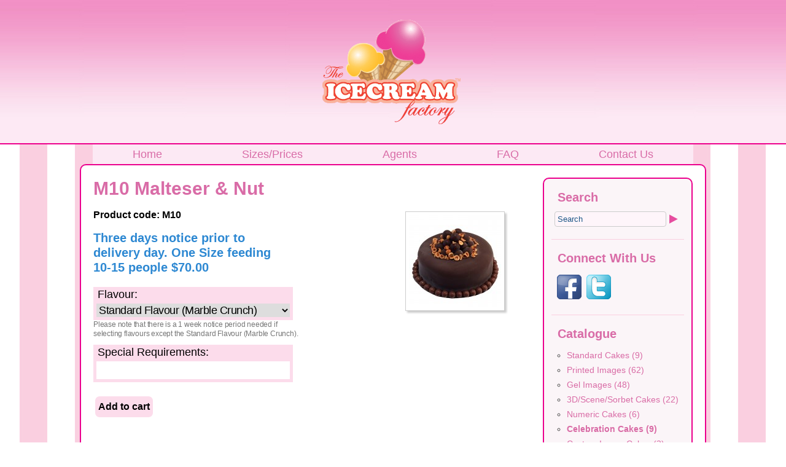

--- FILE ---
content_type: text/html; charset=utf-8
request_url: http://www.icecreamfactory.com.au/content/m10-malteser-nut
body_size: 4663
content:
<!DOCTYPE html>
<html lang="en" dir="ltr" >
<head>
<meta http-equiv="Content-Type" content="text/html; charset=utf-8" />
  <meta http-equiv="Content-Type" content="text/html; charset=utf-8" />
<meta name="Description" content="The Ice Cream Factory. Edible Gel Numeric Occasion and Festive Cakes" />
<meta name="Keywords" content="ice cream, factory, cakes, edible, gel, numeric, occasion, festive, delicious, marble crunch, botany, sydney" />
<meta name="" content="" />
  <title>M10 Malteser &amp; Nut | Ice Cream Factory</title>
  <link type="text/css" rel="stylesheet" media="all" href="/sites/default/files/css/css_cef78e18e5adeb64ec9883faa6d2b3b4.css" />
<link type="text/css" rel="stylesheet" media="screen" href="/sites/default/files/css/css_361596aec8213233228440690c5df170.css" />
<link type="text/css" rel="stylesheet" media="all" href="/sites/all/themes/Icecreamfactory2/style.responsive.css?g" />
<link type="text/css" rel="stylesheet" media="screen" href="/sites/all/themes/Icecreamfactory2/style.css?g" />
  <script type="text/javascript" src="/misc/jquery.js?g"></script>
<script type="text/javascript" src="/misc/drupal.js?g"></script>
<script type="text/javascript" src="/sites/all/modules/nice_menus/nice_menus.js?g"></script>
<script type="text/javascript" src="/sites/all/modules/poormanscron/poormanscron.js?g"></script>
<script type="text/javascript" src="/sites/all/modules/thickbox/thickbox.js?g"></script>
<script type="text/javascript" src="/sites/all/modules/ubercart/uc_roles/uc_roles.js?g"></script>
<script type="text/javascript" src="/sites/all/modules/views_slideshow/js/jquery.cycle.all.min.js?g"></script>
<script type="text/javascript" src="/sites/all/modules/views_slideshow/contrib/views_slideshow_singleframe/views_slideshow.js?g"></script>
<script type="text/javascript" src="/sites/all/modules/custom_search/custom_search.js?g"></script>
<script type="text/javascript">
<!--//--><![CDATA[//><!--
jQuery.extend(Drupal.settings, { "basePath": "/", "cron": { "basePath": "/poormanscron", "runNext": 1768860330 }, "thickbox": { "close": "Close", "next": "Next \x3e", "prev": "\x3c Prev", "esc_key": "or Esc Key", "next_close": "Next / Close on last", "image_count": "Image !current of !total" }, "custom_search": { "search-block-form_default_value": "Search", "search-theme-form_default_value": "Search" }, "viewsSlideshowSingleFrame": { "#views_slideshow_singleframe_main_slideshow1-block_1": { "num_divs": 3, "id_prefix": "#views_slideshow_singleframe_main_", "div_prefix": "#views_slideshow_singleframe_div_", "vss_id": "slideshow1-block_1", "timeout": "5000", "sort": 1, "effect": "scrollLeft", "speed": "700", "start_paused": 0, "delay": "0", "fixed_height": "1", "random": "0", "pause": "2", "pause_on_click": "0", "pause_when_hidden": 0, "pause_when_hidden_type": "full", "amount_allowed_visible": "", "remember_slide": 0, "remember_slide_days": "1", "controls": "0", "items_per_slide": "1", "pager": "0", "pager_type": "Numbered", "pager_hover": "2", "pager_click_to_page": 0, "image_count": "0", "nowrap": "0", "sync": "1", "advanced": "", "ie": { "cleartype": "true", "cleartypenobg": "false" } } } });
//--><!]]>
</script>
<script>if ('undefined' != typeof jQuery) document._artxJQueryBackup = jQuery;</script>
<script type="text/javascript" src="/sites/all/themes/Icecreamfactory2/jquery.js"></script>
<script>jQuery.noConflict();</script>
<script type="text/javascript" src="/sites/all/themes/Icecreamfactory2/script.js"></script>
<script type="text/javascript" src="/sites/all/themes/Icecreamfactory2/script.responsive.js"></script>


<script>if (document._artxJQueryBackup) jQuery = document._artxJQueryBackup;</script>  <!-- Created by Artisteer v4.2.0.60623 -->

<meta name="viewport" content="initial-scale = 1.0, maximum-scale = 1.0, user-scalable = no, width = device-width" />

<!--[if lt IE 9]><script src="https://html5shiv.googlecode.com/svn/trunk/html5.js"></script><![endif]-->

<!--[if lte IE 7]><link rel="stylesheet" href="/sites/all/themes/Icecreamfactory2/style.ie7.css" media="screen" /><![endif]-->


  
</head>

<body class="not-front not-logged-in page-node node-type-product no-sidebars page-content-m10-malteser-nut section-content ">
	

<div id="art-main">
<header class="art-header">
    <div class="art-shapes">
        
            </div>




<a href="/" class="art-logo art-logo-1536344650">
    <img src="/sites/all/themes/Icecreamfactory2/images/logo-1536344650.png" alt="" />
</a>

                        
                    
</header>
<nav class="art-nav">
     
    <ul class=" art-hmenu "><li class="leaf first"><a href="/catalog" title="">Home</a></li>
<li class="leaf"><a href="/content/sizesprices" title="Our Services">Sizes/Prices</a></li>
<li class="leaf"><a href="/agents" title="">Agents</a></li>
<li class="leaf"><a href="/content/frequently-asked-questions" title="">FAQ</a></li>
<li class="leaf last"><a href="/content/contact-us" title="">Contact Us</a></li>
</ul></nav><div class="art-sheet clearfix">
            <div id="tops" class="art-content-layout"><div class="art-content-layout-row"></div></div><div class="art-layout-wrapper">
                <div class="art-content-layout">
                    <div class="art-content-layout-row">
                        <div class="art-layout-cell art-content">
    <div class="breadcrumb-parent">
<article class="art-post art-article">
                                
                                                
                <div class="art-postcontent"><div class="breadcrumb art-postcontent"><a href="/catalog">Catalogue</a> | <a href="/catalog/celebration-cakes">Celebration Cakes</a></div></div>


</article>    </div>



<div id="node-233" class="node product promote">
<article class="art-post art-article">
                                <h1 class='art-postheader'><span class='art-postheadericon'>M10 Malteser &amp; Nut</span></h1>
                                                
                <div class="art-postcontent art-postcontent-0 clearfix"><div class="art-article">
    <div class="product-info product display"><span class="uc-price-product uc-price-display uc-price">$70.00</span></div><div class="product-image"><div class="main-product-image"><a href="http://www.icecreamfactory.com.au/sites/default/files/imagecache/product_full/IMG_1286.jpg" title="" class="thickbox" rel="uc_image_0"><img src="http://www.icecreamfactory.com.au/sites/default/files/imagecache/product/IMG_1286.jpg" alt="" title=""  class="imagecache imagecache-product" width="150" height="150" /></a></div><div class="more-product-images"></div></div><div class="product-info model">Product code: M10</div><div class="product-body"><h3>
	Three days notice prior to delivery day. One Size feeding 10-15 people $70.00</h3>
</div><div class="add-to-cart"><form action="/content/m10-malteser-nut"  accept-charset="UTF-8" method="post" id="uc-product-add-to-cart-form-233">
<div><div class="attributes"><div class="attribute attribute-13 odd"><div class="form-item" id="edit-attributes-13-wrapper">
 <label for="edit-attributes-13">Flavour: </label>
 <select name="attributes[13]" class="form-select" id="edit-attributes-13" ><option value="266" selected="selected">Standard Flavour (Marble Crunch)</option><option value="267">Chocolate Ice Cream - plus $15</option><option value="268">Vanilla Ice Cream - plus $15</option><option value="269">Rainbow - plus $15</option><option value="270">Strawberry - plus $15</option><option value="271">Bubblegum - plus $15</option><option value="272">Green Tea - plus $15</option><option value="273">Mango - plus $15</option><option value="274">Jaffa - plus $15</option><option value="275">Espresso - plus $15</option><option value="276">Hazelnut (contains nuts) - plus $15</option></select>
 <div class="description"><p>Please note that there is a 1 week notice period needed if <BR />selecting flavours except the Standard Flavour (Marble Crunch).</p>
</div>
</div>
</div><div class="attribute attribute-17 even"><div class="form-item" id="edit-attributes-17-wrapper">
 <label for="edit-attributes-17">Special Requirements: </label>
 <input type="text" maxlength="128" name="attributes[17]" id="edit-attributes-17" size="60" value="" class="form-text" />
</div>
</div></div><input type="hidden" name="qty" id="edit-qty" value="1"  />
<input type="submit" name="op" id="edit-submit-233" value="Add to cart"  class="form-submit node-add-to-cart art-button"/><input type="hidden" name="form_build_id" id="form-oFCd0mPYXvs_-pDXo7GUMYkwjdHAwZi-_IZf8_C5T8U" value="form-oFCd0mPYXvs_-pDXo7GUMYkwjdHAwZi-_IZf8_C5T8U"  />
<input type="hidden" name="form_id" id="edit-uc-product-add-to-cart-form-233" value="uc_product_add_to_cart_form_233"  />

</div></form>
</div>  </div>
</div>


</article></div>


</div>
                        <div class="art-layout-cell art-sidebar1"><div class="clear-block block block-search" id="block-search-0">
<div class="art-block clearfix">
        <div class="art-blockheader"><h3 class="t subject">
  Search</h3>
</div>
        <div class="art-blockcontent"><form action="/content/m10-malteser-nut"  accept-charset="UTF-8" method="post" id="search-block-form">
<div><div class="container-inline">
  <div class="form-item" id="edit-search-block-form-1-wrapper">
 <label class="element-invisible" for="edit-search-block-form-1">Search this site: </label>
 <input type="text" maxlength="128" name="search_block_form" id="edit-search-block-form-1" size="15" value="Search" title="Enter the terms you wish to search for." class="form-text  custom-search-default-value" />
</div>
<input type="image" name="op" value="Search" id="edit-submit"  class="form-submit" src="/sites/default/files/custom_search/search1_0.gif" />
<input type="hidden" name="form_build_id" id="form-GkGIK-YKId8BAyVso9fRNTZZXV5lSJkLc8gsKHNxjbo" value="form-GkGIK-YKId8BAyVso9fRNTZZXV5lSJkLc8gsKHNxjbo"  />
<input type="hidden" name="form_id" id="edit-search-block-form" value="search_block_form"  />
</div>

</div></form>
</div>
</div></div>
<div class="clear-block block block-block" id="block-block-2">
<div class="art-block clearfix">
        <div class="art-blockheader"><h3 class="t subject">
  Connect With Us</h3>
</div>
        <div class="art-blockcontent"><div id="social1">
	<div>
		<a href="http://www.facebook.com/pages/The-Ice-Cream-Factory/255756861287200" id="social1a" target="_blank"><img alt="" onmouseout="this.src='/sites/default/files/icons/iconfacebook48.png'" onmouseover="this.src='/sites/default/files/icons/iconfacebook48bw.png'" src="/sites/default/files/icons/iconfacebook48.png" /></a></div>
	<div>
		<a href="http://twitter.com/myicecreamcake" id="social1b" target="_blank"><img alt="" onmouseout="this.src='/sites/default/files/icons/icontwitter48.png'" onmouseover="this.src='/sites/default/files/icons/icontwitter48bw.png'" src="/sites/default/files/icons/icontwitter48.png" /></a></div>
</div>
</div>
</div></div>
<div class="clear-block block block-uc_catalog" id="block-uc_catalog-0">
<div class="art-block clearfix">
        <div class="art-blockheader"><h3 class="t subject">
  Catalogue</h3>
</div>
        <div class="art-blockcontent"><ul class="catalog menu"><li class="leaf"><a href="/catalog/standard-cakes">Standard Cakes (9)</a></li>
<li class="leaf"><a href="/catalog/printed-images">Printed Images (62)</a></li>
<li class="leaf"><a href="/catalog/gel-images">Gel Images (48)</a></li>
<li class="leaf"><a href="/catalog/3dscenesorbet-cakes">3D/Scene/Sorbet Cakes (22)</a></li>
<li class="leaf"><a href="/catalog/numeric-cakes">Numeric Cakes (6)</a></li>
<li class="leaf"><span class="trail"><a href="/catalog/celebration-cakes">Celebration Cakes (9)</a></span></li>
<li class="leaf"><a href="/catalog/custom-image-cakes">Custom Image Cakes (2)</a></li>
<li class="leaf"><a href="/catalog/festive-cakes">Festive Cakes (2)</a></li>
</ul></div>
</div></div>
<div class="clear-block block block-views" id="block-views-slideshow1-block_1">
<div class="art-block clearfix">
        <div class="art-blockheader"><h3 class="t subject">
  Favourites</h3>
</div>
        <div class="art-blockcontent"><div class="view view-slideshow1 view-id-slideshow1 view-display-id-block_1 view-dom-id-1">
    
  
  
      <div class="view-content">
      


<div id="views_slideshow_singleframe_main_slideshow1-block_1" class="views_slideshow_singleframe_main views_slideshow_main"><div id="views_slideshow_singleframe_teaser_section_slideshow1-block_1" class="views_slideshow_singleframe_teaser_section"><div class="views_slideshow_singleframe_slide views_slideshow_slide views-row-1 views-row-odd" id="views_slideshow_singleframe_div_slideshow1-block_1_0"><div class="views-row views-row-0 views-row-first views-row-odd">
  
  <div class="views-field-field-slide1-fid">
                <span class="field-content"><a href="/content/m10-malteser-nut"><img src="http://www.icecreamfactory.com.au/sites/default/files/imagecache/slide1/slide1/anim31b.jpg" alt="" title=""  class="imagecache imagecache-slide1 imagecache-default imagecache-slide1_default" width="180" height="147" /></a></span>
  </div>
  
  <div class="views-field-title">
                <span class="field-content"><a href="/content/m10-malteser-nut">M10 Malteser &amp; Nut</a></span>
  </div>

</div>
</div>
<div class="views_slideshow_singleframe_slide views_slideshow_slide views-row-2 views_slideshow_singleframe_hidden views-row-even" id="views_slideshow_singleframe_div_slideshow1-block_1_1"><div class="views-row views-row-0 views-row-first views-row-odd">
  
  <div class="views-field-field-slide1-fid">
                <span class="field-content"><a href="/content/m11-choc-caramel"><img src="http://www.icecreamfactory.com.au/sites/default/files/imagecache/slide1/slide1/anim32b.jpg" alt="" title=""  class="imagecache imagecache-slide1 imagecache-default imagecache-slide1_default" width="180" height="147" /></a></span>
  </div>
  
  <div class="views-field-title">
                <span class="field-content"><a href="/content/m11-choc-caramel">M11 Choc Caramel</a></span>
  </div>

</div>
</div>
<div class="views_slideshow_singleframe_slide views_slideshow_slide views-row-3 views_slideshow_singleframe_hidden views-row-odd" id="views_slideshow_singleframe_div_slideshow1-block_1_2"><div class="views-row views-row-0 views-row-first views-row-odd">
  
  <div class="views-field-field-slide1-fid">
                <span class="field-content"><a href="/content/m12-choc-twist"><img src="http://www.icecreamfactory.com.au/sites/default/files/imagecache/slide1/slide1/anim33b.jpg" alt="" title=""  class="imagecache imagecache-slide1 imagecache-default imagecache-slide1_default" width="180" height="147" /></a></span>
  </div>
  
  <div class="views-field-title">
                <span class="field-content"><a href="/content/m12-choc-twist">M12 Choc Twist</a></span>
  </div>

</div>
</div>
</div>
</div>
    </div>
  
  
  
  
  
  
</div> </div>
</div></div>
<div class="clear-block block block-uc_cart" id="block-uc_cart-0">
<div class="art-block clearfix">
        <div class="art-blockheader"><h3 class="t subject">
  <a href="/cart"><span class="cart-block-icon-empty" title="View your shopping cart."></span></a><span class="cart-block-title-bar">Shopping cart</span></h3>
</div>
        <div class="art-blockcontent"><a href="/cart">View</a> your shopping cart.</div>
</div></div>
</div>                    </div>
                </div>
            </div><div id="bottoms" class="art-content-layout"><div class="art-content-layout-row"></div></div>
    </div>
<footer class="art-footer">
  <div class="art-footer-inner"><div class="footer10">
	<div class="footer11">
		Copyright &copy; 2015 <a href="http://www.perfectionfood.com.au/" target="_blank">Perfection Food Group Pty Ltd</a></div>
	<div class="footer11">
		Built by <a href="http://www.lionwebsites.com" target="_blank">Lion Websites</a></div>
	<div class="footer11">
		<a href="/content/contact-us">Contact Us</a> 1300 132 166</div>
	<div class="footer11">
		<a href="/user/login">Login</a></div>
	<div class="footer11 last">
		<a href="/logout">Logout</a></div>
</div>
</div>
</footer>

</div>

</body>
</html>


--- FILE ---
content_type: text/css
request_url: http://www.icecreamfactory.com.au/sites/default/files/css/css_cef78e18e5adeb64ec9883faa6d2b3b4.css
body_size: 8907
content:

.node-unpublished{background-color:#fff4f4;}.preview .node{background-color:#ffffea;}#node-admin-filter ul{list-style-type:none;padding:0;margin:0;width:100%;}#node-admin-buttons{float:left;margin-left:0.5em;clear:right;}td.revision-current{background:#ffc;}.node-form .form-text{display:block;width:95%;}.node-form .container-inline .form-text{display:inline;width:auto;}.node-form .standard{clear:both;}.node-form textarea{display:block;width:95%;}.node-form .attachments fieldset{float:none;display:block;}.terms-inline{display:inline;}


fieldset{margin-bottom:1em;padding:.5em;}form{margin:0;padding:0;}hr{height:1px;border:1px solid gray;}img{border:0;}table{border-collapse:collapse;}th{text-align:left;padding-right:1em;border-bottom:3px solid #ccc;}.clear-block:after{content:".";display:block;height:0;clear:both;visibility:hidden;}.clear-block{display:inline-block;}/*_\*/
* html .clear-block{height:1%;}.clear-block{display:block;}/* End hide from IE-mac */



body.drag{cursor:move;}th.active img{display:inline;}tr.even,tr.odd{background-color:#eee;border-bottom:1px solid #ccc;padding:0.1em 0.6em;}tr.drag{background-color:#fffff0;}tr.drag-previous{background-color:#ffd;}td.active{background-color:#ddd;}td.checkbox,th.checkbox{text-align:center;}tbody{border-top:1px solid #ccc;}tbody th{border-bottom:1px solid #ccc;}thead th{text-align:left;padding-right:1em;border-bottom:3px solid #ccc;}.breadcrumb{padding-bottom:.5em}div.indentation{width:20px;height:1.7em;margin:-0.4em 0.2em -0.4em -0.4em;padding:0.42em 0 0.42em 0.6em;float:left;}div.tree-child{background:url(/misc/tree.png) no-repeat 11px center;}div.tree-child-last{background:url(/misc/tree-bottom.png) no-repeat 11px center;}div.tree-child-horizontal{background:url(/misc/tree.png) no-repeat -11px center;}.error{color:#e55;}div.error{border:1px solid #d77;}div.error,tr.error{background:#fcc;color:#200;padding:2px;}.warning{color:#e09010;}div.warning{border:1px solid #f0c020;}div.warning,tr.warning{background:#ffd;color:#220;padding:2px;}.ok{color:#008000;}div.ok{border:1px solid #00aa00;}div.ok,tr.ok{background:#dfd;color:#020;padding:2px;}.item-list .icon{color:#555;float:right;padding-left:0.25em;clear:right;}.item-list .title{font-weight:bold;}.item-list ul{margin:0 0 0.75em 0;padding:0;}.item-list ul li{margin:0 0 0.25em 1.5em;padding:0;list-style:disc;}ol.task-list li.active{font-weight:bold;}.form-item{margin-top:1em;margin-bottom:1em;}tr.odd .form-item,tr.even .form-item{margin-top:0;margin-bottom:0;white-space:nowrap;}tr.merge-down,tr.merge-down td,tr.merge-down th{border-bottom-width:0 !important;}tr.merge-up,tr.merge-up td,tr.merge-up th{border-top-width:0 !important;}.form-item input.error,.form-item textarea.error,.form-item select.error{border:2px solid red;}.form-item .description{font-size:0.85em;}.form-item label{display:block;font-weight:bold;}.form-item label.option{display:inline;font-weight:normal;}.form-checkboxes,.form-radios{margin:1em 0;}.form-checkboxes .form-item,.form-radios .form-item{margin-top:0.4em;margin-bottom:0.4em;}.marker,.form-required{color:#f00;}.more-link{text-align:right;}.more-help-link{font-size:0.85em;text-align:right;}.nowrap{white-space:nowrap;}.item-list .pager{clear:both;text-align:center;}.item-list .pager li{background-image:none;display:inline;list-style-type:none;padding:0.5em;}.pager-current{font-weight:bold;}.tips{margin-top:0;margin-bottom:0;padding-top:0;padding-bottom:0;font-size:0.9em;}dl.multiselect dd.b,dl.multiselect dd.b .form-item,dl.multiselect dd.b select{font-family:inherit;font-size:inherit;width:14em;}dl.multiselect dd.a,dl.multiselect dd.a .form-item{width:10em;}dl.multiselect dt,dl.multiselect dd{float:left;line-height:1.75em;padding:0;margin:0 1em 0 0;}dl.multiselect .form-item{height:1.75em;margin:0;}.container-inline div,.container-inline label{display:inline;}ul.primary{border-collapse:collapse;padding:0 0 0 1em;white-space:nowrap;list-style:none;margin:5px;height:auto;line-height:normal;border-bottom:1px solid #bbb;}ul.primary li{display:inline;}ul.primary li a{background-color:#ddd;border-color:#bbb;border-width:1px;border-style:solid solid none solid;height:auto;margin-right:0.5em;padding:0 1em;text-decoration:none;}ul.primary li.active a{background-color:#fff;border:1px solid #bbb;border-bottom:#fff 1px solid;}ul.primary li a:hover{background-color:#eee;border-color:#ccc;border-bottom-color:#eee;}ul.secondary{border-bottom:1px solid #bbb;padding:0.5em 1em;margin:5px;}ul.secondary li{display:inline;padding:0 1em;border-right:1px solid #ccc;}ul.secondary a{padding:0;text-decoration:none;}ul.secondary a.active{border-bottom:4px solid #999;}#autocomplete{position:absolute;border:1px solid;overflow:hidden;z-index:100;}#autocomplete ul{margin:0;padding:0;list-style:none;}#autocomplete li{background:#fff;color:#000;white-space:pre;cursor:default;}#autocomplete li.selected{background:#0072b9;color:#fff;}html.js input.form-autocomplete{background-image:url(/misc/throbber.gif);background-repeat:no-repeat;background-position:100% 2px;}html.js input.throbbing{background-position:100% -18px;}html.js fieldset.collapsed{border-bottom-width:0;border-left-width:0;border-right-width:0;margin-bottom:0;height:1em;}html.js fieldset.collapsed *{display:none;}html.js fieldset.collapsed legend{display:block;}html.js fieldset.collapsible legend a{padding-left:15px;background:url(/misc/menu-expanded.png) 5px 75% no-repeat;}html.js fieldset.collapsed legend a{background-image:url(/misc/menu-collapsed.png);background-position:5px 50%;}* html.js fieldset.collapsed legend,* html.js fieldset.collapsed legend *,* html.js fieldset.collapsed table *{display:inline;}html.js fieldset.collapsible{position:relative;}html.js fieldset.collapsible legend a{display:block;}html.js fieldset.collapsible .fieldset-wrapper{overflow:auto;}.resizable-textarea{width:95%;}.resizable-textarea .grippie{height:9px;overflow:hidden;background:#eee url(/misc/grippie.png) no-repeat center 2px;border:1px solid #ddd;border-top-width:0;cursor:s-resize;}html.js .resizable-textarea textarea{margin-bottom:0;width:100%;display:block;}.draggable a.tabledrag-handle{cursor:move;float:left;height:1.7em;margin:-0.4em 0 -0.4em -0.5em;padding:0.42em 1.5em 0.42em 0.5em;text-decoration:none;}a.tabledrag-handle:hover{text-decoration:none;}a.tabledrag-handle .handle{margin-top:4px;height:13px;width:13px;background:url(/misc/draggable.png) no-repeat 0 0;}a.tabledrag-handle-hover .handle{background-position:0 -20px;}.joined + .grippie{height:5px;background-position:center 1px;margin-bottom:-2px;}.teaser-checkbox{padding-top:1px;}div.teaser-button-wrapper{float:right;padding-right:5%;margin:0;}.teaser-checkbox div.form-item{float:right;margin:0 5% 0 0;padding:0;}textarea.teaser{display:none;}html.js .no-js{display:none;}.progress{font-weight:bold;}.progress .bar{background:#fff url(/misc/progress.gif);border:1px solid #00375a;height:1.5em;margin:0 0.2em;}.progress .filled{background:#0072b9;height:1em;border-bottom:0.5em solid #004a73;width:0%;}.progress .percentage{float:right;}.progress-disabled{float:left;}.ahah-progress{float:left;}.ahah-progress .throbber{width:15px;height:15px;margin:2px;background:transparent url(/misc/throbber.gif) no-repeat 0px -18px;float:left;}tr .ahah-progress .throbber{margin:0 2px;}.ahah-progress-bar{width:16em;}#first-time strong{display:block;padding:1.5em 0 .5em;}tr.selected td{background:#ffc;}table.sticky-header{margin-top:0;background:#fff;}#clean-url.install{display:none;}html.js .js-hide{display:none;}#system-modules div.incompatible{font-weight:bold;}#system-themes-form div.incompatible{font-weight:bold;}span.password-strength{visibility:hidden;}input.password-field{margin-right:10px;}div.password-description{padding:0 2px;margin:4px 0 0 0;font-size:0.85em;max-width:500px;}div.password-description ul{margin-bottom:0;}.password-parent{margin:0 0 0 0;}input.password-confirm{margin-right:10px;}.confirm-parent{margin:5px 0 0 0;}span.password-confirm{visibility:hidden;}span.password-confirm span{font-weight:normal;}

ul.menu{list-style:none;border:none;text-align:left;}ul.menu li{margin:0 0 0 0.5em;}li.expanded{list-style-type:circle;list-style-image:url(/misc/menu-expanded.png);padding:0.2em 0.5em 0 0;margin:0;}li.collapsed{list-style-type:disc;list-style-image:url(/misc/menu-collapsed.png);padding:0.2em 0.5em 0 0;margin:0;}li.leaf{list-style-type:square;list-style-image:url(/misc/menu-leaf.png);padding:0.2em 0.5em 0 0;margin:0;}li a.active{color:#000;}td.menu-disabled{background:#ccc;}ul.links{margin:0;padding:0;}ul.links.inline{display:inline;}ul.links li{display:inline;list-style-type:none;padding:0 0.5em;}.block ul{margin:0;padding:0 0 0.25em 1em;}

#permissions td.module{font-weight:bold;}#permissions td.permission{padding-left:1.5em;}#access-rules .access-type,#access-rules .rule-type{margin-right:1em;float:left;}#access-rules .access-type .form-item,#access-rules .rule-type .form-item{margin-top:0;}#access-rules .mask{clear:both;}#user-login-form{text-align:center;}#user-admin-filter ul{list-style-type:none;padding:0;margin:0;width:100%;}#user-admin-buttons{float:left;margin-left:0.5em;clear:right;}#user-admin-settings fieldset .description{font-size:0.85em;padding-bottom:.5em;}.profile{clear:both;margin:1em 0;}.profile .picture{float:right;margin:0 1em 1em 0;}.profile h3{border-bottom:1px solid #ccc;}.profile dl{margin:0 0 1.5em 0;}.profile dt{margin:0 0 0.2em 0;font-weight:bold;}.profile dd{margin:0 0 1em 0;}



.field .field-label,.field .field-label-inline,.field .field-label-inline-first{font-weight:bold;}.field .field-label-inline,.field .field-label-inline-first{display:inline;}.field .field-label-inline{visibility:hidden;}.node-form .content-multiple-table td.content-multiple-drag{width:30px;padding-right:0;}.node-form .content-multiple-table td.content-multiple-drag a.tabledrag-handle{padding-right:.5em;}.node-form .content-add-more .form-submit{margin:0;}.node-form .number{display:inline;width:auto;}.node-form .text{width:auto;}.form-item #autocomplete .reference-autocomplete{white-space:normal;}.form-item #autocomplete .reference-autocomplete label{display:inline;font-weight:normal;}#content-field-overview-form .advanced-help-link,#content-display-overview-form .advanced-help-link{margin:4px 4px 0 0;}#content-field-overview-form .label-group,#content-display-overview-form .label-group,#content-copy-export-form .label-group{font-weight:bold;}table#content-field-overview .label-add-new-field,table#content-field-overview .label-add-existing-field,table#content-field-overview .label-add-new-group{float:left;}table#content-field-overview tr.content-add-new .tabledrag-changed{display:none;}table#content-field-overview tr.content-add-new .description{margin-bottom:0;}table#content-field-overview .content-new{font-weight:bold;padding-bottom:.5em;}.advanced-help-topic h3,.advanced-help-topic h4,.advanced-help-topic h5,.advanced-help-topic h6{margin:1em 0 .5em 0;}.advanced-help-topic dd{margin-bottom:.5em;}.advanced-help-topic span.code{background-color:#EDF1F3;font-family:"Bitstream Vera Sans Mono",Monaco,"Lucida Console",monospace;font-size:0.9em;padding:1px;}.advanced-help-topic .content-border{border:1px solid #AAA}



.rteindent1{margin-left:40px;}.rteindent2{margin-left:80px;}.rteindent3{margin-left:120px;}.rteindent4{margin-left:160px;}.rteleft{text-align:left;}.rteright{text-align:right;}.rtecenter{text-align:center;}.rtejustify{text-align:justify;}.ibimage_left{float:left;}.ibimage_right{float:right;}table.cke_editor fieldset{padding:0 !important;}.cke_editor{display:table !important;}.cke_editor,#ie#bug{display:inline-table !important;}







.filefield-icon{float:left;margin-right:0.4em;}.filefield-element{margin:1em 0;white-space:normal;}.filefield-element .widget-preview{float:left;padding-right:10px;border-right:1px solid #CCC;margin-right:10px;max-width:30%;}.filefield-element .widget-edit{float:left;max-width:70%;}.filefield-element .filefield-preview{width:16em;overflow:hidden;}.filefield-element .widget-edit .form-item{margin:0 0 1em 0;}.filefield-element input.form-submit,.filefield-element input.form-file{margin:0;}.filefield-element input.progress-disabled{float:none;display:inline;}.filefield-element div.ahah-progress,.filefield-element div.throbber{display:inline;float:none;padding:1px 13px 2px 3px;}.filefield-element div.ahah-progress-bar{display:none;margin-top:4px;width:28em;padding:0;}.filefield-element div.ahah-progress-bar div.bar{margin:0;}.filefield-generic-edit .filefield-icon{float:left;margin-right:0.7em;margin-top:0.3em;}.filefield-generic-edit-description{margin-right:6em;}.filefield-generic-edit .form-text{width:99%;}.filefield-generic-edit .description{white-space:normal;margin-bottom:0;overflow:auto;}




.block-nice_menus{line-height:normal;z-index:10;}ul.nice-menu,ul.nice-menu ul{z-index:5;position:relative;}ul.nice-menu li{position:relative;}ul.nice-menu a{display:block;}ul.nice-menu ul,#header-region ul.nice-menu ul{position:absolute;visibility:hidden;}ul.nice-menu li.over ul{visibility:visible;}ul.nice-menu ul li{display:block;}ul.nice-menu:after{content:".";display:block;height:0;clear:both;visibility:hidden;}ul.nice-menu li:hover ul,ul.nice-menu li.menuparent li:hover ul,ul.nice-menu li.menuparent li.menuparent li:hover ul,ul.nice-menu li.menuparent li.menuparent li.menuparent li:hover ul,ul.nice-menu li.over ul,ul.nice-menu li.menuparent li.over ul,ul.nice-menu li.menuparent li.menuparent li.over ul,ul.nice-menu li.menuparent li.menuparent li.menuparent li.over ul,#header-region ul.nice-menu li:hover ul,#header-region ul.nice-menu li.menuparent li:hover ul,#header-region ul.nice-menu li.menuparent li.menuparent li:hover ul,#header-region ul.nice-menu li.over ul,#header-region ul.nice-menu li.menuparent li.over ul,#header-region ul.nice-menu li.menuparent li.menuparent li.over ul{visibility:visible;}ul.nice-menu li:hover ul ul,ul.nice-menu li:hover ul ul ul,ul.nice-menu li:hover li:hover ul ul,ul.nice-menu li:hover li:hover ul ul ul,ul.nice-menu li:hover li:hover li:hover ul ul,ul.nice-menu li:hover li:hover li:hover ul ul ul,ul.nice-menu li.over ul ul,ul.nice-menu li.over ul ul ul,ul.nice-menu li.over li.over ul ul,ul.nice-menu li.over li.over ul ul ul,ul.nice-menu li.over li.over li.over ul ul,ul.nice-menu li.over li.over li.over ul ul ul,#header-region ul.nice-menu li:hover ul ul,#header-region ul.nice-menu li:hover ul ul ul,#header-region ul.nice-menu li:hover li:hover ul ul,#header-region ul.nice-menu li:hover li:hover ul ul ul,#header-region ul.nice-menu li:hover li:hover li:hover ul ul,#header-region ul.nice-menu li:hover li:hover li:hover ul ul ul,#header-region ul.nice-menu li.over ul ul,#header-region ul.nice-menu li.over ul ul ul,#header-region ul.nice-menu li.over li.over ul ul,#header-region ul.nice-menu li.over li.over ul ul ul,#header-region ul.nice-menu li.over li.over li.over ul ul,#header-region ul.nice-menu li.over li.over li.over ul ul ul{visibility:hidden;}ul.nice-menu li.menuparent ul,#header-region ul.nice-menu li.menuparent ul{overflow:visible !important;}ul.nice-menu li.menuparent ul iframe,#header-region ul.nice-menu li.menuparent ul iframe{display:none;display:block;position:absolute;top:0;left:0;z-index:-1;filter:mask();width:20px;height:20px;}



















ul.nice-menu{font-size:15px;font-weight:bold;font-family:Arial;}ul.nice-menu A:link{color:white;text-decoration:none;}ul.nice-menu A:visited{color:white;text-decoration:none;}ul.nice-menu A:active{color:white;text-decoration:none;}ul.nice-menu A:hover{color:white;text-decoration:none;}ul.nice-menu,ul.nice-menu ul{list-style:none;padding:0;margin:0;border-top:3px solid darkblue;border-bottom:4px solid darkblue;border-left:2px solid darkblue;border-right:7px solid darkblue;}ul.nice-menu li{border:1px solid darkblue;border-top:0;float:left;background:url(/sites/all/themes/dan1/textmenu/menuback1a.gif);margin:0;padding-left:0;background-image:none;width:180px;text-align:center;}ul.nice-menu li:hover,ul.nice-menu li.over,#header-region ul.nice-menu-down li:hover,#header-region ul.nice-menu-down li.over{background:url(/sites/all/themes/dan1/textmenu/menuback2a.gif);}ul.nice-menu li{margin:0px 0px 0px 0px;padding-top:0px;padding-bottom:0px;height:34px;background:url(/sites/all/themes/dan1/textmenu/menuback1a.gif);}#header-region ul.nice-menu li{margin:0;padding-top:0.1em;padding-bottom:0.1em;background:url(/sites/all/themes/dan1/textmenu/menuback1a.gif);}ul.nice-menu-down li:hover,ul.nice-menu-down li.over,#header-region ul.nice-menu-down li:hover,#header-region ul.nice-menu-down li.over{background:url(/sites/all/themes/dan1/textmenu/menuback2a.gif);}ul.nice-menu a{padding:8px 5px 5px 5px;}ul.nice-menu ul,#header-region ul.nice-menu ul{top:34px;left:-4px;border:0;border-top:0px solid lightblue;border-bottom:0px solid lightblue;border-left:0px solid lightblue;border-right:0px solid lightblue;margin-right:0;}#header-region ul.nice-menu ul{top:1.7em;}ul.nice-menu ul li{width:175px;height:34px;}ul.nice-menu li{border-top:2px solid darkblue;border-bottom:2px solid darkblue;border-left:2px solid darkblue;border-right:2px solid darkblue;}ul.nice-menu-right,ul.nice-menu-left,ul.nice-menu-right li,ul.nice-menu-left li{width:185px;}ul.nice-menu-right ul{width:174px;left:185px;top:0px;}ul.nice-menu-right ul ul{width:174px;left:170px;top:0px;}ul.nice-menu-right li.menuparent,ul.nice-menu-right li li.menuparent{background:url(/sites/all/themes/dan1/textmenu/menuback1right.gif);}ul.nice-menu-right li.menuparent:hover,ul.nice-menu-right li.over,ul.nice-menu-right li li.menuparent:hover,ul.nice-menu-right li li.over{background:url(/sites/all/themes/dan1/textmenu/menuback2right.gif);}ul.nice-menu-left li ul{width:12.5em;left:-12.65em;top:-1px;}ul.nice-menu-left li ul li ul{width:12.5em;left:-12.65em;top:-1px;}ul.nice-menu-left li.menuparent,ul.nice-menu-left li li.menuparent{background:#eee url(/sites/all/themes/dan1/textmenu/arrow-left.gif) left center no-repeat;}ul.nice-menu-left li.menuparent:hover,ul.nice-menu-left li.over,ul.nice-menu-left li li.menuparent:hover,ul.nice-menu-left li li.over{background:#ccc url(/sites/all/themes/dan1/textmenu/arrow-left.gif) left center no-repeat;}ul.nice-menu-left a,ul.nice-menu-left ul a{padding-left:14px;}ul.nice-menu-down{float:left;border:0;}ul.nice-menu-down li{border-top:0px solid lightblue;border-right:0px solid lightblue;border-bottom:0px solid lightblue;border-left:1px solid lightblue;}ul.nice-menu-down li li{text-align:left;border-top:1px solid lightblue;border-right:0px solid lightblue;border-bottom:0px solid lightblue;border-left:1px solid lightblue;font-size:13px;}ul.nice-menu-down ul{left:0;}ul.nice-menu-down ul li{clear:both;}ul.nice-menu-down li ul li ul,#header-region ul.nice-menu-down li ul li ul{left:175px;top:1px;}ul.nice-menu-down .menuparent a{padding-right:5px;}ul.nice-menu-down li.menuparent,#header-region ul.nice-menu-down li.menuparent{}ul.nice-menu-down li.menuparent:hover,ul.nice-menu-down li.over,#header-region ul.nice-menu-down li.menuparent:hover,#header-region ul.nice-menu-down li.over{}ul.nice-menu-down li li.menuparent,#header-region ul.nice-menu-down li li.menuparent{background:url(/sites/all/themes/dan1/textmenu/menuback1right.gif);}ul.nice-menu-down li li.menuparent:hover,ul.nice-menu-down li li.over,#header-region ul.nice-menu-down li li.menuparent:hover,#header-region ul.nice-menu-down li li.over{background:url(/sites/all/themes/dan1/textmenu/menuback2right.gif);}ul.nice-menu li#menu-777,ul.nice-menu li#menu-777 a:link,ul.nice-menu li#menu-777 a:visited{background-image:url(/sites/all/themes/dan1/graphicmenu/1a1.gif);}ul.nice-menu li#menu-777 a:hover,ul.nice-menu li#menu-777 a:active{background-image:url(/sites/all/themes/dan1/graphicmenu/1a2.gif);}#nice-menu-1{z-index:999;}ul.nice-menu{font-size:15px;font-weight:bold;font-family:Arial;}ul.nice-menu A:link{color:white;}ul.nice-menu A:visited{color:white;}ul.nice-menu A:active{color:white;}ul.nice-menu A:hover{color:white;}ul.nice-menu li{width:180px;text-align:center;margin:0px 0px 0px 0px;height:34px;background:url(/sites/all/themes/dan1/textmenu/menuback1a.gif);}ul.nice-menu-down li:hover,ul.nice-menu-down li.over{background:url(/sites/all/themes/dan1/textmenu/menuback2a.gif);}ul.nice-menu a{padding:8px 5px 5px 5px;}#header-region ul.nice-menu ul{top:34px;}ul.nice-menu ul li{width:175px;height:34px;}ul.nice-menu-down li{border-top:0px solid lightblue;border-right:0px solid lightblue;border-bottom:0px solid lightblue;border-left:1px solid lightblue;}ul.nice-menu-down li li{text-align:left;border-top:1px solid lightblue;border-right:0px solid lightblue;border-bottom:0px solid lightblue;border-left:1px solid lightblue;font-size:13px;}ul.nice-menu-down li ul li ul{left:175px;top:1px;}ul.nice-menu-down li li.menuparent{background:url(/sites/all/themes/dan1/textmenu/menuback1right.gif);}ul.nice-menu-down li li.menuparent:hover,ul.nice-menu-down li li.over{background:url(/sites/all/themes/dan1/textmenu/menuback2right.gif);}


#TB_window{font:12px "Lucida Grande",Verdana,Arial,sans-serif;color:#333333;}#TB_secondLine{font:10px "Lucida Grande",Verdana,Arial,sans-serif;color:#666666;}#TB_window a:link{color:#666666;}#TB_window a:visited{color:#666666;}#TB_window a:hover{color:#000;}#TB_window a:active{color:#666666;}#TB_window a:focus{color:#666666;}#TB_overlay{position:fixed;z-index:100;top:0px;left:0px;height:100%;width:100%;}.TB_overlayMacFFBGHack{background:url(/sites/all/modules/thickbox/macffbghack.png) repeat;}.TB_overlayBG{background-color:#000;-moz-opacity:0.75;opacity:0.75;}#TB_window{position:fixed;background:#ffffff;z-index:102;color:#000000;display:none;text-align:left;top:50%;left:50%;}#TB_window img#TB_Image{display:block;margin:15px 0 0 15px;border:1px solid #ccc;}#TB_caption{height:25px;padding:7px 30px 10px 25px;float:left;}#TB_closeWindow{height:25px;padding:11px 25px 10px 0;float:right;}#TB_closeAjaxWindow{padding:7px 10px 5px 0;margin-bottom:1px;text-align:right;float:right;}#TB_ajaxWindowTitle{float:left;padding:7px 0 5px 10px;margin-bottom:1px;}#TB_title{background-color:#e8e8e8;height:27px;}#TB_ajaxContent{clear:both;padding:2px 15px 15px 15px;overflow:auto;text-align:left;line-height:1.4em;}#TB_ajaxContent.TB_modal{padding:15px;}#TB_ajaxContent p{padding:5px 0px 5px 0px;}#TB_load{position:fixed;background:url(/sites/all/modules/thickbox/loading_animation.gif);display:none;height:13px;width:208px;z-index:103;top:50%;left:50%;margin:-6px 0 0 -104px;}#TB_HideSelect{z-index:99;position:fixed;top:0;left:0;background-color:#fff;border:none;-moz-opacity:0;opacity:0;height:100%;width:100%;}#TB_iframeContent{clear:both;border:none;margin-bottom:-1px;margin-top:1px;}.thickbox-hide-image{display:none;}




* html #TB_overlay{position:absolute;height:expression(document.body.scrollHeight > document.body.offsetHeight ? document.body.scrollHeight:document.body.offsetHeight + 'px');}* html #TB_window{position:absolute;margin-top:expression(0 - parseInt(this.offsetHeight / 2) + (TBWindowMargin = document.documentElement && document.documentElement.scrollTop || document.body.scrollTop) + 'px');}* html #TB_load{position:absolute;margin-top:expression(0 - parseInt(this.offsetHeight / 2) + (TBWindowMargin = document.documentElement && document.documentElement.scrollTop || document.body.scrollTop) + 'px');}* html #TB_HideSelect{position:absolute;height:expression(document.body.scrollHeight > document.body.offsetHeight ? document.body.scrollHeight:document.body.offsetHeight + 'px');}* html #TB_iframeContent{margin-bottom:1px;}.TB_overlayBG{-ms-filter:"progid:DXImageTransform.Microsoft.Alpha(Opacity=75)";filter:alpha(opacity=75);}#TB_HideSelect{-ms-filter:"progid:DXImageTransform.Microsoft.Alpha(Opacity=0)";filter:alpha(opacity=0);}


.options{display:inline;}table.product_attributes tr.draggable .form-item{display:inline;white-space:normal;}#option-key td:first-child{width:26%;}.combinations td:first-child,.combinations td:first-child + td{width:12%;}


.order-overview-form{float:left;padding:0em 2em 0em 0em;}.order-overview-form .form-item{margin-bottom:0em;}.order-overview-form #uc-order-select-form,.order-overview-form #uc-order-admin-sort-form{margin-bottom:0em;}.uc-orders-table{width:100%;clear:both;}.uc-orders-table thead th{white-space:nowrap;}.uc-orders-table tr.odd:hover,.uc-orders-table tr.even:hover{background-color:#ddd;}.uc-orders-table img{float:left;margin-right:.5em;}.order-admin-icons{margin-left:2px;}.order-admin-icons img{position:relative;top:3px;padding:0px 3px;}.order-pane{border-style:solid;border-color:#bbb;border-width:1px;padding:.5em;margin:.5em;;width:auto;line-height:1.1em;}.order-pane thead{background-color:#ddd;}.order-pane tbody{border-top:0px;}.order-pane-title{font-weight:bold;padding-bottom:.5em;}.pos-left{float:left;}.abs-left{clear:left;}.pos-right{float:right;}.abs-right{float:right;clear:right;}.text-right{text-align:right;}.text-center{text-align:center;}.header-wide{width:80%;}.full-width{width:100%;}.order-pane-table{width:100%;}.order-pane-table thead th{font-weight:bold;background-color:#ddd;border-style:solid;border-width:0px 0px 2px 0px;border-color:#bbb;padding:4px 8px;}.order-pane-table tr{border-style:solid;border-width:0px 0px 1px 0px;border-color:#bbb;}.order-pane-table tr.odd td,.order-pane-table tr.even td{padding:4px 8px;}.order-edit-table{width:auto;}.order-edit-table .oet-label{text-align:right;font-weight:bold;}.order-edit-table .form-item{display:inline;}.address-select-box{background-color:#ddd;border:solid 1px #999;width:auto;padding-left:1em;padding-bottom:1em;margin-bottom:1em;}.customer-select-box{background-color:#ddd;border:solid 1px #999;width:auto;padding:1em;margin-top:1em;}.product-select-box{background-color:#ddd;border:solid 1px #999;width:auto;margin-right:auto;margin-bottom:1em;}.product-select-box2{background-color:#ddd;border:solid 1px #999;width:auto;margin-right:auto;margin-bottom:1em;padding-left:1em;padding-bottom:1em;}.line-item-table{width:100%;}.line-item-table td{padding:2px;}.line-item-table .li-title{width:100%;font-weight:bold;text-align:right;}.line-item-table .li-amount{text-align:right;}.line-item-table .form-item{display:inline;}.order-review-table tbody{border-top:0px;}.order-pane-table .product-description{font-size:.7em;}.order-pane #uc-credit-order-view-form{margin-top:.5em;margin-bottom:0em;}#uc-credit-order-view-form .form-submit{margin:0em;}.order-pane #uc-order-view-update-form{margin-bottom:1em;}.update-controls{padding-top:1em;}.update-controls div{padding-right:1em;}.update-controls div,.update-controls label{display:inline;}.update-controls .form-submit{margin:0em;}.address-select-box #uc-order-address-book-form{margin-bottom:0em;}.order-pane.abs-left .form-submit{margin:0.5em 0.5em 0.5em 0em;}.order-pane #customer-select form{margin-bottom:0em;}


.product-image{float:right;clear:right;text-align:center;padding-top:4px;padding-left:4px;margin-left:4px;}.uc-price-display{float:right;clear:right;width:100px;text-align:center;font-size:1.3em;font-weight:bold;padding-bottom:4px;padding-left:4px;}.display-price{float:right;clear:right;width:100px;text-align:center;font-size:1.3em;font-weight:bold;padding-bottom:4px;padding-left:4px;}.model{display:inline;margin-right:2em;font-weight:bold;}h3.title{margin-top:1em;}.node-form .product-field table{width:auto;margin:0;}.node-form .product-field td{padding:3px 6px 0 0;}.node-form tbody{border:none;margin:0;}.node-form .product-field table .form-item{margin-top:0;margin-bottom:0;}.node-form .product-field .form-text{width:auto;display:inline;}#products-selector table{margin:0em 0em;}#products-selector td{padding:0em .5em;}div#products-selector form{margin-bottom:0em;}#products-selector div.form-item{margin-bottom:.5em;margin-top:.5em;}table.product-list{clear:both;}.add-feature div{padding-right:1em;}.add-feature div,.add-feature label{display:inline;}


.expiration{display:inline;}.expiration .form-item{display:inline;}


.uc-price{white-space:nowrap;}.uc-store-admin-table{margin:1em auto;border:1px dashed #bbb;}.uc-store-admin-table tbody{border-top:0px;}.uc-store-admin-panel{margin:1em;padding:1em;}.uc-store-admin-panel .uc-store-icon{float:left;margin-right:1em;}.uc-store-admin-panel .panel-title{padding-top:4px;font-size:1.5em;width:100%;}.uc-store-admin-panel .panel-show-link a{cursor:pointer;}.uc-customer-table .uc-store-icon{float:left;margin-right:.5em;}.uc-customer-table tr.odd:hover,.uc-customer-table tr.even:hover{background-color:#ddd;}.uc-cust-orders-table tr.odd:hover,.uc-cust-orders-table tr.even:hover{background-color:#ddd;}.uc-cust-orders-table .uc-store-icon{float:left;margin-right:.5em;}#store-footer{width:100%;text-align:center;font-size:x-small;clear:both;}table.section-items{width:auto;}table.section-items td{padding:.25em;}#uc-country-import-form .form-item,#uc-country-import-form .form-item label{display:inline;float:left;margin-right:1em;}#uc-country-import-form .form-submit{float:left;margin-top:1em;}#uc-country-import-form table{clear:left;}.summary-overview{padding:.5em;border:1px dashed #bbb;margin-bottom:-1px;}.summary-title{font-weight:bold;}.summaryOnclick-processed{cursor:pointer;}.summaryOnclick-processed:hover{background-color:#ddd;}.summary-edit-icon{float:left;margin-right:.5em;position:relative;top:2px;}.summaryOnclick-processed .item-list{margin-left:1.75em;}.summaryOnclick-processed .summary-link{display:none;}.ubercart-throbber{background-image:url(/sites/all/modules/ubercart/uc_store/images/throbber.gif);background-repeat:no-repeat;background-position:100% -20px;}.path-admin-store-orders span.icon{background:transparent url(/sites/all/modules/ubercart/uc_store/images/menu_orders.gif) no-repeat !important;}.path-admin-store-customers span.icon{background:transparent url(/sites/all/modules/ubercart/uc_store/images/menu_customers.gif) no-repeat !important;}.path-admin-store-products span.icon{background:transparent url(/sites/all/modules/ubercart/uc_store/images/menu_products.gif) no-repeat !important;}.path-admin-store-settings span.icon{background:transparent url(/sites/all/modules/ubercart/uc_store/images/menu_store_settings.gif) no-repeat !important;}.path-admin-store-attributes span.icon{background:transparent url(/sites/all/modules/ubercart/uc_store/images/menu_store_settings.gif) no-repeat !important;}.path-admin-store-reports span.icon{background:transparent url(/sites/all/modules/ubercart/uc_store/images/menu_reports.gif) no-repeat !important;}.path-admin-store-ca span.icon{background:transparent url(/sites/all/modules/ubercart/uc_store/images/menu_store_settings.gif) no-repeat !important;}.path-admin-store-help span.icon{background:transparent url(/sites/all/modules/ubercart/uc_store/images/menu_help.gif) no-repeat !important;}
.uc-webform-edit-table{width:auto;}.uc-webform-edit-table .uwet-label{text-align:right;font-weight:bold;}.uc-webform-edit-table .form-item{display:inline;}


.views_slideshow_singleframe_no_display,.views_slideshow_singleframe_hidden,.views_slideshow_singleframe_controls,.views_slideshow_singleframe_image_count{display:none;}.views_slideshow_singleframe_pager div a img{width:75px;height:75px;}.views_slideshow_singleframe_pager div{display:inline;padding-left:10px;}.views_slideshow_singleframe_pager.thumbnails a.activeSlide img{border:3px solid #000;}.views_slideshow_singleframe_pager.numbered a.activeSlide{text-decoration:underline;}


div.fieldgroup{margin:.5em 0 1em 0;}div.fieldgroup .content{padding-left:1em;}

.views-exposed-form .views-exposed-widget{float:left;padding:.5em 1em 0 0;}.views-exposed-form .views-exposed-widget .form-submit{margin-top:1.6em;}.views-exposed-form .form-item,.views-exposed-form .form-submit{margin-top:0;margin-bottom:0;}.views-exposed-form label{font-weight:bold;}.views-exposed-widgets{margin-bottom:.5em;}html.js a.views-throbbing,html.js span.views-throbbing{background:url(/sites/all/modules/views/images/status-active.gif) no-repeat right center;padding-right:18px;}div.view div.views-admin-links{font-size:xx-small;margin-right:1em;margin-top:1em;}.block div.view div.views-admin-links{margin-top:0;}div.view div.views-admin-links ul{padding-left:0;}div.view div.views-admin-links li a{color:#ccc;}div.view div.views-admin-links li{padding-bottom:2px;z-index:201;}div.view div.views-admin-links-hover a,div.view div.views-admin-links:hover a{color:#000;}div.view div.views-admin-links-hover,div.view div.views-admin-links:hover{background:transparent;;}div.view div.views-admin-links a:before{content:"[";}div.view div.views-admin-links a:after{content:"]";}div.view div.views-hide{display:none;}div.view div.views-hide-hover,div.view:hover div.views-hide{display:block;position:absolute;z-index:200;}div.view:hover div.views-hide{margin-top:-1.5em;}.views-view-grid tbody{border-top:none;}


input.custom-search-default-value{color:#999;}.element-invisible{height:0;overflow:hidden;position:absolute;}


.catalog .trail{font-weight:bold;}img.category{float:right;margin-left:1em;}table.category-products{clear:right;width:100%;}table.category{clear:right;width:100%;}table.category *,table.category * tr{border:none;background-color:transparent;}td.category{width:33%;text-align:center;vertical-align:top;}td.category.width-1{width:100%;}td.category.width-2{width:50%;}td.category.width-3{width:33%;}td.category.width-4{width:25%;}td.category.width-5{width:20%;}td.category div{margin:0.5em auto 0 auto;padding:0;}td.category img{margin:0;padding:0;}td.category span{font-size:x-small;line-height:1.3em;}table.category-products form{margin-top:1em;margin-bottom:1em;}.category-grid-products{text-align:center;width:100%;}.category-grid-products table{text-align:center;width:100%;border-top:1px solid #ccc;border-left:1px solid #ccc;}.category-grid-products td{text-align:center;padding:20px;border-right:1px solid #ccc;border-bottom:1px solid #ccc;background-color:#fff;}.category-grid-products .catalog-grid-image{display:block;text-align:center;padding:5px;}.category-grid-products .catalog-grid-title{display:block;text-align:center;}.category-grid-products .catalog-grid-sell-price{display:block;text-align:center;}.category-grid-products .add-to-cart{display:block;text-align:center;}



.cart-block-icon-full,.cart-block-icon-empty{display:inline;padding:4px 12px 0;height:7px;}.cart-block-icon-full{background:transparent url(/sites/all/modules/ubercart/uc_cart/images/cart-full.png) no-repeat left center;}.cart-block-icon-empty{background:transparent url(/sites/all/modules/ubercart/uc_cart/images/cart-empty.png) no-repeat left center;}.cart-block-title-bar{display:inline;}.cart-block-toggle{cursor:pointer;}.cart-block-arrow{display:inline;padding:4px 12px 0;height:7px;}.cart-block-title-bar .arrow-up{background:transparent url(/sites/all/modules/ubercart/uc_cart/images/bullet-arrow-up.gif) no-repeat center center;}.cart-block-title-bar .arrow-down{background:transparent url(/sites/all/modules/ubercart/uc_cart/images/bullet-arrow-down.gif) no-repeat center center;}.cart-help-text{font-size:x-small;position:relative;top:-5px;}#cart-block-contents ul.product-description{margin:0pt;padding:0pt 0pt 0.25em 1em;}#cart-block-contents .product-description li{margin:0pt;padding-top:0pt;padding-bottom:0pt;font-size:.8em;}.cart-block-items{border-bottom:2px;padding:2px;}.cart-block-items tbody{border-top:0px;}.cart-block-items tr{vertical-align:top;}.cart-block-items tr.odd,.cart-block-items tr.even{background-color:inherit;border:none;}.cart-block-item-title{width:100%;}.cart-block-item-price{text-align:right;white-space:nowrap;}.cart-block-summary{padding:2px;}.cart-block-summary tbody{border-top:0px;}.cart-block-summary tr{vertical-align:top;}.cart-block-summary-items{white-space:nowrap;}.cart-block-summary-total{width:auto;text-align:right;}.cart-block-summary-total label{font-weight:bold;}.cart-block-summary-total .uc-price{display:inline;}.cart-block-summary-links{text-align:right;}.cart-block-summary-links ul.links li{padding:0em 1em 0em .75em;border-right:solid 1px;}.cart-block-summary-links ul.links li.last{padding-right:0em;border-right:none;}


--- FILE ---
content_type: text/css
request_url: http://www.icecreamfactory.com.au/sites/all/themes/Icecreamfactory2/style.css?g
body_size: 17967
content:
/* Created by Artisteer v4.2.0.60623 */

#art-main
{
   background: #FFFFFF url('images/page.jpeg') top center scroll;
   margin:0 auto;
   font-size: 16px;
   font-family: Arial, 'Arial Unicode MS', Helvetica, Sans-Serif;
   font-weight: normal;
   font-style: normal;
   position: relative;
   width: 100%;
   min-height: 100%;
   left: 0;
   top: 0;
   cursor:default;
   overflow:hidden;
}
table, ul.art-hmenu
{
   font-size: 16px;
   font-family: Arial, 'Arial Unicode MS', Helvetica, Sans-Serif;
   font-weight: normal;
   font-style: normal;
}

h1, h2, h3, h4, h5, h6, p, a, ul, ol, li
{
   margin: 0;
   padding: 0;
}

/* Reset buttons border. It's important for input and button tags. 
 * border-collapse should be separate for shadow in IE. 
 */
.art-button
{
   border: 0;
   border-collapse: separate;
   -webkit-background-origin: border !important;
   -moz-background-origin: border !important;
   background-origin: border-box !important;
   background: #6CACE0;
   -webkit-border-radius:3px;
   -moz-border-radius:3px;
   border-radius:3px;
   border-width: 0;
   padding:0 21px;
   margin:0 auto;
   height:24px;
}

.art-postcontent,
.art-postheadericons,
.art-postfootericons,
.art-blockcontent,
ul.art-vmenu a 
{
   text-align: left;
}

.art-postcontent,
.art-postcontent li,
.art-postcontent table,
.art-postcontent a,
.art-postcontent a:link,
.art-postcontent a:visited,
.art-postcontent a.visited,
.art-postcontent a:hover,
.art-postcontent a.hovered
{
   font-size: 16px;
   font-family: Arial, 'Arial Unicode MS', Helvetica, Sans-Serif;
   line-height: 125%;
}

.art-postcontent p
{
   margin: 13px 0;
}

.art-postcontent h1, .art-postcontent h1 a, .art-postcontent h1 a:link, .art-postcontent h1 a:visited, .art-postcontent h1 a:hover,
.art-postcontent h2, .art-postcontent h2 a, .art-postcontent h2 a:link, .art-postcontent h2 a:visited, .art-postcontent h2 a:hover,
.art-postcontent h3, .art-postcontent h3 a, .art-postcontent h3 a:link, .art-postcontent h3 a:visited, .art-postcontent h3 a:hover,
.art-postcontent h4, .art-postcontent h4 a, .art-postcontent h4 a:link, .art-postcontent h4 a:visited, .art-postcontent h4 a:hover,
.art-postcontent h5, .art-postcontent h5 a, .art-postcontent h5 a:link, .art-postcontent h5 a:visited, .art-postcontent h5 a:hover,
.art-postcontent h6, .art-postcontent h6 a, .art-postcontent h6 a:link, .art-postcontent h6 a:visited, .art-postcontent h6 a:hover,
.art-blockheader .t, .art-blockheader .t a, .art-blockheader .t a:link, .art-blockheader .t a:visited, .art-blockheader .t a:hover,
.art-vmenublockheader .t, .art-vmenublockheader .t a, .art-vmenublockheader .t a:link, .art-vmenublockheader .t a:visited, .art-vmenublockheader .t a:hover,
.art-headline, .art-headline a, .art-headline a:link, .art-headline a:visited, .art-headline a:hover,
.art-slogan, .art-slogan a, .art-slogan a:link, .art-slogan a:visited, .art-slogan a:hover,
.art-postheader, .art-postheader a, .art-postheader a:link, .art-postheader a:visited, .art-postheader a:hover
{
   font-size: 22px;
   font-family: Arial, 'Arial Unicode MS', Helvetica, Sans-Serif;
   font-weight: bold;
   font-style: normal;
   line-height: 120%;
}

.responsive .art-postcontent h2 {
  line-height: 30px;
  margin: 10px 0px 17px 0px;
}


.art-postcontent a, .art-postcontent a:link
{
   font-family: Arial, 'Arial Unicode MS', Helvetica, Sans-Serif;
   text-decoration: none;
   color: #d96ca6;
}

.art-postcontent a:visited, .art-postcontent a.visited
{
   font-family: Arial, 'Arial Unicode MS', Helvetica, Sans-Serif;
   text-decoration: none;
   color: #d96ca6;
}

.art-postcontent  a:hover, .art-postcontent a.hover
{
   font-family: Arial, 'Arial Unicode MS', Helvetica, Sans-Serif;
   text-decoration: underline;
   color: #d96ca6;
}

.art-postcontent h1
{
   color: #D96CA7;
   margin: 10px 0;
   font-size: 30px;
   font-family: Arial, 'Arial Unicode MS', Helvetica, Sans-Serif;
}

.art-blockcontent h1
{
   margin: 10px 0;
   font-size: 30px;
   font-family: Arial, 'Arial Unicode MS', Helvetica, Sans-Serif;
}

.art-postcontent h1 a, .art-postcontent h1 a:link, .art-postcontent h1 a:hover, .art-postcontent h1 a:visited, .art-blockcontent h1 a, .art-blockcontent h1 a:link, .art-blockcontent h1 a:hover, .art-blockcontent h1 a:visited 
{
   font-size: 30px;
   font-family: Arial, 'Arial Unicode MS', Helvetica, Sans-Serif;
}

.art-postcontent h2
{
   color: #D96CA7;
   margin: 10px 0;
   font-size: 30px;
   font-family: Arial, 'Arial Unicode MS', Helvetica, Sans-Serif;
   letter-spacing: -1px;
}

.art-blockcontent h2
{
   margin: 10px 0;
   font-size: 30px;
   font-family: Arial, 'Arial Unicode MS', Helvetica, Sans-Serif;
}

.art-postcontent h2 a, .art-postcontent h2 a:link, .art-postcontent h2 a:hover, .art-postcontent h2 a:visited, .art-blockcontent h2 a, .art-blockcontent h2 a:link, .art-blockcontent h2 a:hover, .art-blockcontent h2 a:visited 
{
   font-size: 30px;
   font-family: Arial, 'Arial Unicode MS', Helvetica, Sans-Serif;
}

.art-postcontent h3
{
   color: #2D88D2;
   margin: 10px 0 0;
   font-size: 20px;
   font-family: Arial, 'Arial Unicode MS', Helvetica, Sans-Serif;
}

.art-blockcontent h3
{
   margin: 10px 0 0;
   font-size: 20px;
   font-family: Arial, 'Arial Unicode MS', Helvetica, Sans-Serif;
}

.art-postcontent h3 a, .art-postcontent h3 a:link, .art-postcontent h3 a:hover, .art-postcontent h3 a:visited, .art-blockcontent h3 a, .art-blockcontent h3 a:link, .art-blockcontent h3 a:hover, .art-blockcontent h3 a:visited 
{
   font-size: 20px;
   font-family: Arial, 'Arial Unicode MS', Helvetica, Sans-Serif;
}

.art-postcontent h4
{
   color: #164469;
   margin: 10px 0 0;
   font-size: 18px;
   font-family: Arial, 'Arial Unicode MS', Helvetica, Sans-Serif;
}

.art-blockcontent h4
{
   margin: 10px 0 0;
   font-size: 18px;
   font-family: Arial, 'Arial Unicode MS', Helvetica, Sans-Serif;
}

.art-postcontent h4 a, .art-postcontent h4 a:link, .art-postcontent h4 a:hover, .art-postcontent h4 a:visited, .art-blockcontent h4 a, .art-blockcontent h4 a:link, .art-blockcontent h4 a:hover, .art-blockcontent h4 a:visited 
{
   font-size: 18px;
   font-family: Arial, 'Arial Unicode MS', Helvetica, Sans-Serif;
}

.art-postcontent h5
{
   color: #164469;
   margin: 10px 0 0;
   font-size: 15px;
   font-family: Arial, 'Arial Unicode MS', Helvetica, Sans-Serif;
}

.art-blockcontent h5
{
   margin: 10px 0 0;
   font-size: 15px;
   font-family: Arial, 'Arial Unicode MS', Helvetica, Sans-Serif;
}

.art-postcontent h5 a, .art-postcontent h5 a:link, .art-postcontent h5 a:hover, .art-postcontent h5 a:visited, .art-blockcontent h5 a, .art-blockcontent h5 a:link, .art-blockcontent h5 a:hover, .art-blockcontent h5 a:visited 
{
   font-size: 15px;
   font-family: Arial, 'Arial Unicode MS', Helvetica, Sans-Serif;
}

.art-postcontent h6
{
   color: #2D88D2;
   margin: 10px 0 0;
   font-size: 13px;
   font-family: Arial, 'Arial Unicode MS', Helvetica, Sans-Serif;
}

.art-blockcontent h6
{
   margin: 10px 0 0;
   font-size: 13px;
   font-family: Arial, 'Arial Unicode MS', Helvetica, Sans-Serif;
}

.art-postcontent h6 a, .art-postcontent h6 a:link, .art-postcontent h6 a:hover, .art-postcontent h6 a:visited, .art-blockcontent h6 a, .art-blockcontent h6 a:link, .art-blockcontent h6 a:hover, .art-blockcontent h6 a:visited 
{
   font-size: 13px;
   font-family: Arial, 'Arial Unicode MS', Helvetica, Sans-Serif;
}

header, footer, article, nav, #art-hmenu-bg, .art-sheet, .art-hmenu a, .art-vmenu a, .art-slidenavigator > a, .art-checkbox:before, .art-radiobutton:before
{
   -webkit-background-origin: border !important;
   -moz-background-origin: border !important;
   background-origin: border-box !important;
}

header, footer, article, nav, #art-hmenu-bg, .art-sheet, .art-slidenavigator > a, .art-checkbox:before, .art-radiobutton:before
{
   display: block;
   -webkit-box-sizing: border-box;
   -moz-box-sizing: border-box;
   box-sizing: border-box;
}

ul
{
   list-style-type: none;
}

ol
{
   list-style-position: inside;
}

html, body
{
   height: 100%;
}

/**
 * 2. Prevent iOS text size adjust after orientation change, without disabling
 *    user zoom.
 * https://github.com/necolas/normalize.css
 */

html {
   -ms-text-size-adjust: 100%;
   /* 2 */
    -webkit-text-size-adjust: 100%;
/* 2 */}

body
{
   padding: 0;
   margin:0;
   min-width: 1020px;
   color: #000000;
}

.art-header:before, #art-header-bg:before, .art-layout-cell:before, .art-layout-wrapper:before, .art-footer:before, .art-nav:before, #art-hmenu-bg:before, .art-sheet:before
{
   width: 100%;
   content: " ";
   display: table;
}
.art-header:after, #art-header-bg:after, .art-layout-cell:after, .art-layout-wrapper:after, .art-footer:after, .art-nav:after, #art-hmenu-bg:after, .art-sheet:after,
.cleared, .clearfix:after {
   clear: both;
   font: 0/0 serif;
   display: block;
   content: " ";
}

form
{
   padding: 0 !important;
   margin: 0 !important;
}

table.position
{
   position: relative;
   width: 100%;
   table-layout: fixed;
}

li h1, .art-postcontent li h1, .art-blockcontent li h1 
{
   margin:1px;
} 
li h2, .art-postcontent li h2, .art-blockcontent li h2 
{
   margin:1px;
} 
li h3, .art-postcontent li h3, .art-blockcontent li h3 
{
   margin:1px;
} 
li h4, .art-postcontent li h4, .art-blockcontent li h4 
{
   margin:1px;
} 
li h5, .art-postcontent li h5, .art-blockcontent li h5 
{
   margin:1px;
} 
li h6, .art-postcontent li h6, .art-blockcontent li h6 
{
   margin:1px;
} 
li p, .art-postcontent li p, .art-blockcontent li p 
{
   margin:1px;
}


.art-shapes
{
   position: absolute;
   top: 0;
   right: 0;
   bottom: 0;
   left: 0;
   overflow: hidden;
   z-index: 0;
}

.art-slider-inner {
   position: relative;
   overflow: hidden;
   width: 100%;
   height: 100%;
}

.art-slidenavigator > a {
   display: inline-block;
   vertical-align: middle;
   outline-style: none;
   font-size: 1px;
}

.art-slidenavigator > a:last-child {
   margin-right: 0 !important;
}

.art-logo-1536344650
{  
  position: absolute;
  top: 23px;
  left: 50%;
  margin-left: -125px !important;
  -webkit-transform: rotate(0deg);
  -moz-transform: rotate(0deg);
  -o-transform: rotate(0deg);
  -ms-transform: rotate(0deg);
  transform: rotate(0deg);
      z-index: 101;
  width: 250px;
  height: 189px;
}





.art-header
{
   margin:0 auto;
   background-repeat: no-repeat;
   height: 235px;
   position:relative;
   background-image: url('images/header.jpg');
   background-position: center top;
}

.custom-responsive .art-header
{
   background-image: url('images/header.jpg');
   background-position: center top;
}

.default-responsive .art-header,
.default-responsive #art-header-bg
{
   background-image: url('images/header.jpg');
   background-position: center center;
   background-size: contain;
}

.responsive .art-header,
.responsive #art-header-bg
{
   background-image: none;
}

.art-header-inner{
   position: relative;
   width: 1020px;
   z-index: auto !important;
   margin: 0 auto;
}

.art-header > .region, .art-header > .block 
{
   position:absolute;
   z-index:101;
}

.art-nav
{
   -webkit-border-radius:10px;
   -moz-border-radius:10px;
   border-radius:10px;
   margin:0 auto;
   position: relative;
   z-index: 100;
   text-align: center;
}

ul.art-hmenu a, ul.art-hmenu a:link, ul.art-hmenu a:visited, ul.art-hmenu a:hover 
{
   outline: none;
   position: relative;
   z-index: 11;
}

ul.art-hmenu, ul.art-hmenu ul
{
   display: block;
   margin: 0;
   padding: 0;
   border: 0;
   list-style-type: none;
}

ul.art-hmenu li
{
   position: relative;
   z-index: 5;
   display: block;
   float: left;
   background: none;
   margin: 0;
   padding: 0;
   border: 0;
}

ul.art-hmenu li:hover
{
   z-index: 10000;
   white-space: normal;
}

ul.art-hmenu:after, ul.art-hmenu ul:after
{
   content: ".";
   height: 0;
   display: block;
   visibility: hidden;
   overflow: hidden;
   clear: both;
}

ul.art-hmenu, ul.art-hmenu ul 
{
   min-height: 0;
}

ul.art-hmenu 
{
   display: inline-block;
   vertical-align: bottom;
   padding-left: 10px;
   padding-right: 10px;
   -webkit-box-sizing: border-box;
   -moz-box-sizing: border-box;
   box-sizing: border-box;
}

.art-nav:before 
{
   content:' ';
}

.desktop .art-nav{
   width: 1020px;
   padding-left: 0;
   padding-right: 0;
}

.art-hmenu-extra1
{
   position: relative;
   display: block;
   float: left;
   width: auto;
   height: auto;
   background-position: center;
}

.art-hmenu-extra2
{
   position: relative;
   display: block;
   float: right;
   width: auto;
   height: auto;
   background-position: center;
}

.art-menuitemcontainer
{
   margin:0 auto;
}
ul.art-hmenu>li {
   margin-left: 0;
}
ul.art-hmenu>li:first-child {
   margin-left: 0;
}
ul.art-hmenu>li:last-child, ul.art-hmenu>li.last-child {
   margin-right: 0;
}

ul.art-hmenu>li>a
{
   background: #FCE9F4;
   padding:0 65px;
   margin:0 auto;
   position: relative;
   display: block;
   height: 32px;
   cursor: pointer;
   text-decoration: none;
   color: #D96CA7;
   line-height: 32px;
   text-align: center;
}

.art-hmenu>li>a, 
.art-hmenu>li>a:link, 
.art-hmenu>li>a:visited, 
.art-hmenu>li>a.active, 
.art-hmenu>li>a:hover
{
   font-size: 18px;
   font-family: Arial, 'Arial Unicode MS', Helvetica, Sans-Serif;
   text-decoration: none;
   text-align: left;
}



ul.art-hmenu>li>a.active
{
   background: #E652A2;
   padding: 0 65px 10px 65px;
  border-radius: 0px 0px 10px 10px;
   margin:0 auto;
   color: #FFFFFF;
   text-decoration: none;
}

ul.art-hmenu>li>a.active:hover
{
   padding: 0 65px 10px 65px !important;
   color: #FFFFFF !important;
}

.responsive ul.art-hmenu>li>a
{
  padding: 0px 20px 0px 20px;
  border-radius: 0px;
}

.responsive ul.art-hmenu>li>a:hover
{
  padding: 0px 20px 0px 20px !important;
}



ul.art-hmenu>li>a:visited, 
ul.art-hmenu>li>a:hover, 
ul.art-hmenu>li:hover>a {
   text-decoration: none;
}

ul.art-hmenu>li>a:hover, .desktop ul.art-hmenu>li:hover>a
{
   padding:0 65px;
   margin:0 auto;
}
ul.art-hmenu>li>a:hover, 
.desktop ul.art-hmenu>li:hover>a {
   color: #EE2C22;
   text-decoration: none;
}

ul.art-hmenu li li a
{
   background: #9EC8EA;
   background: transparent;
   padding:0 22px;
   margin:0 auto;
}
ul.art-hmenu li li 
{
   float: none;
   width: auto;
   margin-top: 11px;
   margin-bottom: 11px;
}

.desktop ul.art-hmenu li li ul>li:first-child 
{
   margin-top: 0;
}

ul.art-hmenu li li ul>li:last-child 
{
   margin-bottom: 0;
}

.art-hmenu ul a
{
   display: block;
   white-space: nowrap;
   height: 31px;
   min-width: 7em;
   border: 0 solid transparent;
   text-align: left;
   line-height: 31px;
   color: #398FD5;
   font-size: 14px;
   font-family: Arial, 'Arial Unicode MS', Helvetica, Sans-Serif;
   text-decoration: none;
   text-transform: uppercase;
   margin:0;
}

.art-hmenu ul a:link, 
.art-hmenu ul a:visited, 
.art-hmenu ul a.active, 
.art-hmenu ul a:hover
{
   text-align: left;
   line-height: 31px;
   color: #398FD5;
   font-size: 14px;
   font-family: Arial, 'Arial Unicode MS', Helvetica, Sans-Serif;
   text-decoration: none;
   text-transform: uppercase;
   margin:0;
}

ul.art-hmenu li li:after
{
   display: block;
   position: absolute;
   content: ' ';
   height: 0;
   top: -6px;
   left: 0;
   right: 0;
   z-index: 1;
   border-bottom: 1px solid #C0DBF2;
}

.desktop ul.art-hmenu li li:first-child:before, 
.desktop ul.art-hmenu li li:first-child:after 
{
   display: none;
} 

ul.art-hmenu ul li a:hover, .desktop ul.art-hmenu ul li:hover>a
{
   background: #F0F6FA;
   margin:0 auto;
}
.art-hmenu ul a:hover
{
   text-decoration: none;
   color: #297DC2;
}

.desktop .art-hmenu ul li:hover>a
{
   color: #297DC2;
}

ul.art-hmenu ul:before
{
   background: #FFFFFF;
   border:1px solid rgba(108, 172, 224, 0.9);
   margin:0 auto;
   display: block;
   position: absolute;
   content: ' ';
   z-index: 1;
}
.desktop ul.art-hmenu li:hover>ul {
   visibility: visible;
   top: 100%;
}
.desktop ul.art-hmenu li li:hover>ul {
   top: 0;
   left: 100%;
}

ul.art-hmenu ul
{
   visibility: hidden;
   position: absolute;
   z-index: 10;
   left: 0;
   top: 0;
   background-image: url('images/spacer.gif');
}

.desktop ul.art-hmenu>li>ul
{
   padding: 17px 36px 36px 36px;
   margin: -10px 0 0 -30px;
}

.desktop ul.art-hmenu ul ul
{
   padding: 36px 36px 36px 16px;
   margin: -36px 0 0 -5px;
}

.desktop ul.art-hmenu ul.art-hmenu-left-to-right 
{
   right: auto;
   left: 0;
   margin: -10px 0 0 -30px;
}

.desktop ul.art-hmenu ul.art-hmenu-right-to-left 
{
   left: auto;
   right: 0;
   margin: -10px -30px 0 0;
}

.desktop ul.art-hmenu li li:hover>ul.art-hmenu-left-to-right {
   right: auto;
   left: 100%;
}
.desktop ul.art-hmenu li li:hover>ul.art-hmenu-right-to-left {
   left: auto;
   right: 100%;
}

.desktop ul.art-hmenu ul ul.art-hmenu-left-to-right
{
   right: auto;
   left: 0;
   padding: 36px 36px 36px 16px;
   margin: -36px 0 0 -5px;
}

.desktop ul.art-hmenu ul ul.art-hmenu-right-to-left
{
   left: auto;
   right: 0;
   padding: 36px 16px 36px 36px;
   margin: -36px -5px 0 0;
}

.desktop ul.art-hmenu li ul>li:first-child {
   margin-top: 0;
}
.desktop ul.art-hmenu li ul>li:last-child {
   margin-bottom: 0;
}

.desktop ul.art-hmenu ul ul:before
{
   border-radius: 0;
   top: 30px;
   bottom: 30px;
   right: 30px;
   left: 10px;
}

.desktop ul.art-hmenu>li>ul:before
{
   top: 11px;
   right: 30px;
   bottom: 30px;
   left: 30px;
}

.desktop ul.art-hmenu>li>ul.art-hmenu-left-to-right:before {
   right: 30px;
   left: 30px;
}
.desktop ul.art-hmenu>li>ul.art-hmenu-right-to-left:before {
   right: 30px;
   left: 30px;
}
.desktop ul.art-hmenu ul ul.art-hmenu-left-to-right:before {
   right: 30px;
   left: 10px;
}
.desktop ul.art-hmenu ul ul.art-hmenu-right-to-left:before {
   right: 10px;
   left: 30px;
}

.desktop ul.art-hmenu>li.ext>a
{
   white-space: nowrap;
}

.desktop ul.art-hmenu>li.ext>a:hover,
.desktop ul.art-hmenu>li.ext:hover>a,
.desktop ul.art-hmenu>li.ext:hover>a.active  
{
   background: none;
   /* default padding + border size */
  padding: 0 65px 0 65px;
   /* margin for shadow */
  margin: -0 -0 0 -0;
   overflow: hidden;
   position: relative;
   border: none;
   border-radius: 0;
   box-shadow: none;
   color: #358DD4;
}

.desktop ul.art-hmenu>li.ext>a:hover:before,
.desktop ul.art-hmenu>li.ext:hover>a:before,
.desktop ul.art-hmenu>li.ext:hover>a.active:before  
{
   position: absolute;
   content: ' ';
   /* top, right, left - for shadow */
  top: 0;
   right: 0;
   left: 0;
   /* border + shadow */
  bottom: -1px;
   background-color: #FFFFFF;
   border: 1px Solid rgba(108, 172, 224, 0.9);
   border-top-left-radius: 0;
   border-top-right-radius: 0;
   box-shadow: 0 0 0 rgba(0, 0, 0, 0.8);
   z-index: -1;
}

.desktop ul.art-hmenu>li.ext:hover>ul 
{
   top: 33px;
   padding-top: 5px;
   /* menu bar padding */
  margin-top: 0;
}

.desktop ul.art-hmenu>li.ext:hover>ul:before 
{
   /* border + shadow */
  top: -1px;
   clip: rect(6px, auto, auto, auto);
   border-top-left-radius: 0;
   border-top-right-radius: 0;
   box-shadow: 0 0 0 rgba(0, 0, 0, 0.8);
}

ul.art-hmenu>li.ext>.ext-r,
ul.art-hmenu>li.ext>.ext-l,
ul.art-hmenu>li.ext>.ext-m,
ul.art-hmenu>li.ext>.ext-off
{
   display: none;
   z-index: 12;
   -webkit-box-sizing: border-box;
   -moz-box-sizing: border-box;
   box-sizing: border-box;
}

.desktop ul.art-hmenu>li.ext>ul 
{
   z-index: 13;
}

.desktop ul.art-hmenu>li.ext.ext-r:hover>.ext-r,
.desktop ul.art-hmenu>li.ext.ext-l:hover>.ext-l
{
   position: absolute;
   display: block;
   overflow: hidden;
   /* size of radius 
   * if size if 0 we should now generate script 
   * that adds ext-r and ext-m divs
   */
  height: 6px;
   top: 33px;
   padding-top: 1px;
   margin-top: -1px;
/* border width + shadow */}

.desktop ul.art-hmenu>li.ext:hover>.ext-r:before,
.desktop ul.art-hmenu>li.ext:hover>.ext-l:before
{
   position: absolute;
   content: ' ';
   top: 0;
   /* border + shadow */
  bottom: -1px;
   background-color: #FFFFFF;
   border: 1px Solid rgba(108, 172, 224, 0.9);
   box-shadow: 0 0 0 rgba(0, 0, 0, 0.8);
}

.desktop ul.art-hmenu>li.ext.ext-r:hover>.ext-r
{
   left: 100%;
   right: auto;
   padding-left: 0;
   margin-left: 0;
   padding-right: 1px;
   margin-right: -1px;
/* only shadow */}

.desktop ul.art-hmenu>li.ext.ext-r:hover>.ext-r:before
{
   right: 0;
   left: -1px;
   border-top-left-radius: 0;
   border-top-right-radius: 0;
}

.desktop ul.art-hmenu>li.ext.ext-l:hover>.ext-l
{
   right: 100%;
   left: auto;
   padding-right: 0;
   margin-right: 0;
   padding-left: 1px;
   margin-left: -1px;
/* only shadow */}

.desktop ul.art-hmenu>li.ext.ext-l:hover>.ext-l:before
{
   right: -1px;
   left: 0;
   border-top-right-radius: 0;
   border-top-left-radius: 0;
}

.desktop ul.art-hmenu>li.ext:hover>.ext-m, 
.desktop ul.art-hmenu>li.ext:hover>.ext-off 
{
   position: absolute;
   display: block;
   overflow: hidden;
   height: 5px;
   top: 100%;
}

.desktop ul.art-hmenu>li.ext.ext-r:hover>.ext-m 
{
   /* shadow offset */
  left: -0;
   right: 0;
   /* shadow offset */
  padding-right: 0;
   padding-left: 0;
}

.desktop ul.art-hmenu>li.ext:hover>.ext-off 
{
   /* shadow offset */
  left: -0;
   right: -0;
   /* shadow offset */
  padding-left: 0;
   padding-right: 0;
   height: 2px;
}

.desktop ul.art-hmenu>li.ext.ext-l:hover>.ext-m
{
   /* shadow offset */
  right: -0;
   left: 0;
   /* shadow offset */
  padding-left: 0;
   padding-right: 0;
}

.desktop ul.art-hmenu>li.ext.ext-l.ext-r:hover>.ext-m
{
   /* shadow offset */
  right: -0;
   left: -0;
   /* shadow offset */
  padding-left: 0;
   padding-right: 0;
}

.desktop ul.art-hmenu>li.ext:hover>.ext-m
{
   top: 33px;
}

.desktop ul.art-hmenu>li.ext:hover>.ext-off:before 
{
   right: 0;
   left: 0;
   position: absolute;
   content: ' ';
   top: -1px;
   bottom: -1px;
   /* shadow offset */
  background-color: #FFFFFF;
   border: 1px Solid rgba(108, 172, 224, 0.9);
   box-shadow: 0 0 0 rgba(0, 0, 0, 0.8);
}

.desktop ul.art-hmenu>li.ext:hover>.ext-m:before{
   position: absolute;
   content: ' ';
   top: -1px;
   bottom: -1px;
   /* shadow offset */
  background-color: #FFFFFF;
   border: 1px Solid rgba(108, 172, 224, 0.9);
   box-shadow: 0 0 0 rgba(0, 0, 0, 0.8);
}

.desktop ul.art-hmenu>li.ext.ext-r:hover>.ext-m:before
{
   right: -1px;
   left: 0;
}

.desktop ul.art-hmenu>li.ext.ext-l:hover>.ext-m:before
{
   left: -1px;
   right: 0;
}

.desktop ul.art-hmenu>li.ext.ext-l.ext-r:hover>.ext-m:before
{
   left: -1px;
   right: -1px
;
}

.art-sheet
{
   background: #FFFFFF;
   -webkit-border-radius:10px;
   -moz-border-radius:10px;
   border-radius:10px;
   border:2px solid #EB008D;
   margin:0 auto;
   position:relative;
   cursor:auto;
   width: 1020px;
   z-index: auto !important;
}

.art-layout-wrapper
{
   position: relative;
   margin: 0 auto 0 auto;
   z-index: auto !important;
}



.page-content-contact-us div.art-sheet.clearfix,
.page-content-frequently-asked-questions div.art-sheet.clearfix,
.page-agents div.art-sheet.clearfix,
.page-content-sizesprices div.art-sheet.clearfix,
.front div.art-sheet.clearfix {
  top: -10px;  
}

.responsive div.art-sheet.clearfix {
  top: 0px;  
}



.art-content-layout
{
   display: table;
   width: 100%;
   table-layout: fixed;
}

.art-content-layout-row 
{
   display: table-row;
}

.art-layout-cell
{
   display: table-cell;
   vertical-align: top;
}

/* need only for content layout in post content */ 
.art-postcontent .art-content-layout
{
   border-collapse: collapse;
}

.art-breadcrumbs
{
   margin:0 auto;
}

a.art-button,
a.art-button:link,
a:link.art-button:link,
body a.art-button:link,
a.art-button:visited,
body a.art-button:visited,
input.art-button,
button.art-button
{
   text-decoration: none;
   font-size: 13px;
   font-family: Arial, 'Arial Unicode MS', Helvetica, Sans-Serif;
   font-weight: normal;
   font-style: normal;
   position:relative;
   display: inline-block;
   vertical-align: middle;
   white-space: nowrap;
   text-align: center;
   color: #FFFFFF;
   margin: 0 5px 0 0 !important;
   overflow: visible;
   cursor: pointer;
   text-indent: 0;
   line-height: 24px;
   -webkit-box-sizing: content-box;
   -moz-box-sizing: content-box;
   box-sizing: content-box;
}

.art-button img
{
   margin: 0;
   vertical-align: middle;
}

.firefox2 .art-button
{
   display: block;
   float: left;
}

input, select, textarea, a.art-search-button span
{
   vertical-align: middle;
   font-size: 13px;
   font-family: Arial, 'Arial Unicode MS', Helvetica, Sans-Serif;
   font-weight: normal;
   font-style: normal;
}

.art-block select 
{
   width:96%;
}

input.art-button
{
   float: none !important;
   -webkit-appearance: none;
}

.art-button.active, .art-button.active:hover
{
   background: #6CACE0;
   -webkit-border-radius:3px;
   -moz-border-radius:3px;
   border-radius:3px;
   border-width: 0;
   padding:0 21px;
   margin:0 auto;
}
.art-button.active, .art-button.active:hover {
   color: #FFFFFF !important;
}

.art-button.hover, .art-button:hover
{
   background: #3D91D6;
   -webkit-border-radius:3px;
   -moz-border-radius:3px;
   border-radius:3px;
   border-width: 0;
   padding:0 21px;
   margin:0 auto;
}
.art-button.hover, .art-button:hover {
   color: #FFFFFF !important;
}

input[type="text"], input[type="password"], input[type="email"], input[type="url"], textarea
{
   background: #fef5fa;
   -webkit-border-radius:4px;
   -moz-border-radius:4px;
   border-radius:4px;
   border:1px solid #cccccc;
   margin:0 auto;
}
input[type="text"], input[type="password"], input[type="email"], input[type="url"], textarea
{
   width: 98%;
   padding: 4px;
   color: #1D5787 !important;
   font-size: 13px;
   font-family: Arial, 'Arial Unicode MS', Helvetica, Sans-Serif;
   font-weight: normal;
   font-style: normal;
   text-shadow: none;
}
input.art-error, textarea.art-error
{
   background: #F7FAFD;
   border:1px solid #E2341D;
   margin:0 auto;
}
input.art-error, textarea.art-error {
   color: #1D5787 !important;
   font-size: 13px;
   font-family: Arial, 'Arial Unicode MS', Helvetica, Sans-Serif;
   font-weight: normal;
   font-style: normal;
}
form.art-search input[type="text"]
{
   background: #FFFFFF;
   -webkit-border-radius:4px;
   -moz-border-radius:4px;
   border-radius:4px;
   border:1px solid #BCD9F1;
   margin:0 auto;
   width: 100%;
   padding: 4px 0;
   -webkit-box-sizing: border-box;
   -moz-box-sizing: border-box;
   box-sizing: border-box;
   color: #164469 !important;
   font-size: 13px;
   font-family: Arial, 'Arial Unicode MS', Helvetica, Sans-Serif;
   font-weight: normal;
   font-style: normal;
}
form.art-search 
{
   background-image: none;
   border: 0;
   display:block;
   position:relative;
   top:0;
   padding:0;
   margin:5px;
   left:0;
   line-height: 0;
}

form.art-search input, a.art-search-button
{
   -webkit-appearance: none;
   top:0;
   right:0;
}

form.art-search>input, a.art-search-button{
   bottom:0;
   left:0;
   vertical-align: middle;
}

form.art-search input[type="submit"], input.art-search-button, a.art-search-button
{
   border-radius: 0;
   margin:0 auto;
}
form.art-search input[type="submit"], input.art-search-button, a.art-search-button {
   position:absolute;
   left:auto;
   display:block;
   border:none;
   background:url('images/searchicon.png') center center no-repeat;
   width:24px;
   height: 100%;
   padding:0;
   color: #FFFFFF !important;
   cursor: pointer;
}

a.art-search-button span.art-search-button-text {
   display: none;
}

label.art-checkbox:before
{
   background: #F7FAFD;
   -webkit-border-radius:1px;
   -moz-border-radius:1px;
   border-radius:1px;
   border-width: 0;
   margin:0 auto;
   width:16px;
   height:16px;
}
label.art-checkbox
{
   cursor: pointer;
   font-size: 13px;
   font-family: Arial, 'Arial Unicode MS', Helvetica, Sans-Serif;
   font-weight: normal;
   font-style: normal;
   line-height: 16px;
   display: inline-block;
   color: #164469 !important;
}

.art-checkbox>input[type="checkbox"]
{
   margin: 0 5px 0 0;
}

label.art-checkbox.active:before
{
   background: #9EC8EA;
   -webkit-border-radius:1px;
   -moz-border-radius:1px;
   border-radius:1px;
   border-width: 0;
   margin:0 auto;
   width:16px;
   height:16px;
   display: inline-block;
}

label.art-checkbox.hovered:before
{
   background: #DDECF8;
   -webkit-border-radius:1px;
   -moz-border-radius:1px;
   border-radius:1px;
   border-width: 0;
   margin:0 auto;
   width:16px;
   height:16px;
   display: inline-block;
}

label.art-radiobutton:before
{
   background: #F7FAFD;
   -webkit-border-radius:3px;
   -moz-border-radius:3px;
   border-radius:3px;
   border-width: 0;
   margin:0 auto;
   width:12px;
   height:12px;
}
label.art-radiobutton
{
   cursor: pointer;
   font-size: 13px;
   font-family: Arial, 'Arial Unicode MS', Helvetica, Sans-Serif;
   font-weight: normal;
   font-style: normal;
   line-height: 12px;
   display: inline-block;
   color: #164469 !important;
}

.art-radiobutton>input[type="radio"]
{
   vertical-align: baseline;
   margin: 0 5px 0 0;
}

label.art-radiobutton.active:before
{
   background: #9EC8EA;
   -webkit-border-radius:3px;
   -moz-border-radius:3px;
   border-radius:3px;
   border-width: 0;
   margin:0 auto;
   width:12px;
   height:12px;
   display: inline-block;
}

label.art-radiobutton.hovered:before
{
   background: #DDECF8;
   -webkit-border-radius:3px;
   -moz-border-radius:3px;
   border-radius:3px;
   border-width: 0;
   margin:0 auto;
   width:12px;
   height:12px;
   display: inline-block;
}

.art-comments
{
   border-top:1px dotted #6CACE0;
   margin:0 auto;
   margin-top: 25px;
}

.art-comments h2
{
   color: #0E2B43;
}

.art-comment-inner
{
   -webkit-border-radius:2px;
   -moz-border-radius:2px;
   border-radius:2px;
   padding:5px;
   margin:0 auto;
   margin-left: 96px;
}
.art-comment-avatar 
{
   float:left;
   width:80px;
   height:80px;
   padding:2px;
   background:#fff;
   border:1px solid #D9EAF7;
}

.art-comment-avatar>img
{
   margin:0 !important;
   border:none !important;
}

.art-comment-content
{
   padding:10px 0;
   color: #164469;
   font-family: Arial, 'Arial Unicode MS', Helvetica, Sans-Serif;
}

.art-comment
{
   margin-top: 6px;
}

.art-comment:first-child
{
   margin-top: 0;
}

.art-comment-header
{
   color: #0E2B43;
   font-family: Arial, 'Arial Unicode MS', Helvetica, Sans-Serif;
   line-height: 100%;
}

.art-comment-header a, 
.art-comment-header a:link, 
.art-comment-header a:visited,
.art-comment-header a.visited,
.art-comment-header a:hover,
.art-comment-header a.hovered
{
   font-family: Arial, 'Arial Unicode MS', Helvetica, Sans-Serif;
   line-height: 100%;
}

.art-comment-header a, .art-comment-header a:link
{
   font-family: Arial, 'Arial Unicode MS', Helvetica, Sans-Serif;
   font-weight: bold;
   font-style: normal;
   color: #398FD5;
}

.art-comment-header a:visited, .art-comment-header a.visited
{
   font-family: Arial, 'Arial Unicode MS', Helvetica, Sans-Serif;
   color: #398FD5;
}

.art-comment-header a:hover,  .art-comment-header a.hovered
{
   font-family: Arial, 'Arial Unicode MS', Helvetica, Sans-Serif;
   color: #398FD5;
}

.art-comment-content a, 
.art-comment-content a:link, 
.art-comment-content a:visited,
.art-comment-content a.visited,
.art-comment-content a:hover,
.art-comment-content a.hovered
{
   font-family: Arial, 'Arial Unicode MS', Helvetica, Sans-Serif;
}

.art-comment-content a, .art-comment-content a:link
{
   font-family: Arial, 'Arial Unicode MS', Helvetica, Sans-Serif;
   color: #256FAD;
}

.art-comment-content a:visited, .art-comment-content a.visited
{
   font-family: Arial, 'Arial Unicode MS', Helvetica, Sans-Serif;
   color: #1D5A8B;
}

.art-comment-content a:hover,  .art-comment-content a.hovered
{
   font-family: Arial, 'Arial Unicode MS', Helvetica, Sans-Serif;
   color: #256FAD;
}

.art-pager
{
   -webkit-border-radius:4px;
   -moz-border-radius:4px;
   border-radius:4px;
   padding:6px;
   margin:2px;
}

.art-pager>*:last-child
{
   margin-right:0 !important;
}

.art-pager>span {
   cursor:default;
}

.art-pager>*
{
   background: #DDECF8;
   -webkit-border-radius:4px;
   -moz-border-radius:4px;
   border-radius:4px;
   padding:10px;
   margin:0 4px 0 auto;
   line-height: normal;
   position:relative;
   display:inline-block;
   margin-left: 0;
}

.art-pager a:link,
.art-pager a:visited,
.art-pager .active
{
   line-height: normal;
   font-family: Arial, 'Arial Unicode MS', Helvetica, Sans-Serif;
   text-decoration: none;
   color: #0C263B
;
}

.art-pager .active
{
   background: #96C3E9;
   padding:10px;
   margin:0 4px 0 auto;
   color: #FFFFFF
;
}

.art-pager .more
{
   background: #DDECF8;
   margin:0 4px 0 auto;
}
.art-pager a.more:link,
.art-pager a.more:visited
{
   color: #0C263B
;
}
.art-pager a:hover
{
   background: #9EC8EA;
   padding:10px;
   margin:0 4px 0 auto;
}
.art-pager  a:hover,
.art-pager  a.more:hover
{
   text-decoration: none;
   color: #0E2B43
;
}
.art-pager>*:after
{
   margin:0 0 0 auto;
   display:inline-block;
   position:absolute;
   content: ' ';
   top:0;
   width:0;
   height:100%;
   right: 0;
   text-decoration:none;
}

.art-pager>*:last-child:after{
   display:none;
}

.art-commentsform
{
   background: #D9EAF7;
   background: transparent;
   padding:10px;
   margin:0 auto;
   margin-top:25px;
   color: #0E2B43;
}

.art-commentsform h2{
   padding-bottom:10px;
   margin: 0;
   color: #0E2B43;
}

.art-commentsform label {
   display: inline-block;
   line-height: 25px;
}

.art-commentsform input:not([type=submit]), .art-commentsform textarea {
   box-sizing: border-box;
   -moz-box-sizing: border-box;
   -webkit-box-sizing: border-box;
   width:100%;
   max-width:100%;
}

.art-commentsform .form-submit
{
   margin-top: 10px;
}
.art-vmenublock
{
   margin:12px;
}
div.art-vmenublock img
{
   margin: 0;
}

.art-vmenublockheader
{
   padding:6px 0;
   margin:0 auto 7px;
}
.art-vmenublockheader .t,
.art-vmenublockheader .t a,
.art-vmenublockheader .t a:link,
.art-vmenublockheader .t a:visited, 
.art-vmenublockheader .t a:hover
{
   color: #D96CA7;
   font-size: 20px;
   font-family: Arial, 'Arial Unicode MS', Helvetica, Sans-Serif;
   font-weight: bold;
   font-style: normal;
   margin: 0 10px;
}

.art-vmenublockcontent
{
   margin:0 auto;
}

ul.art-vmenu, ul.art-vmenu ul
{
   list-style: none;
   display: block;
}

ul.art-vmenu, ul.art-vmenu li
{
   display: block;
   margin: 0;
   padding: 0;
   width: auto;
   line-height: 0;
}

ul.art-vmenu
{
   margin-top: 0;
   margin-bottom: 0;
}

ul.art-vmenu ul
{
   display: none;
   margin: 0;
   padding: 0;
   position: relative;
}

ul.art-vmenu ul.active
{
   display: block;
}

ul.art-vmenu>li>a
{
   padding:0 15px;
   margin:0 auto;
   font-size: 14px;
   font-family: Arial, 'Arial Unicode MS', Helvetica, Sans-Serif;
   font-weight: normal;
   font-style: normal;
   text-decoration: none;
   color: #D96CA7;
   min-height: 20px;
   line-height: 20px;
}
ul.art-vmenu a 
{
   display: block;
   cursor: pointer;
   z-index: 1;
   position:relative;
}

ul.art-vmenu li{
   position:relative;
}

ul.art-vmenu>li
{
   margin-top: 0;
}
ul.art-vmenu>li>ul
{
   padding: 0;
   margin-top: 0;
   margin-bottom: 0;
}
ul.art-vmenu>li:first-child
{
   margin-top:0;
}

ul.art-vmenu>li>a:before
{
   content:url('images/vmenuitemicon.png');
   margin-right:5px;
   bottom: 2px;
   position:relative;
   display:inline-block;
   vertical-align:middle;
   font-size:0;
   line-height:0;
}
.opera ul.art-vmenu>li>a:before
{
   /* Vertical-align:middle in Opera doesn't need additional offset */
    bottom: 0;
}

ul.art-vmenu>li>a.active:before
{
   content:url('images/vmenuactiveitemicon.png');
   margin-right:5px;
   bottom: 2px;
   position:relative;
   display:inline-block;
   vertical-align:middle;
   font-size:0;
   line-height:0;
}
.opera ul.art-vmenu>li>a.active:before
{
   /* Vertical-align:middle in Opera doesn't need additional offset */
    bottom: 0;
}

ul.art-vmenu>li>a:hover:before,  ul.art-vmenu>li>a.active:hover:before,  ul.art-vmenu>li:hover>a:before,  ul.art-vmenu>li:hover>a.active:before
{
   content:url('images/vmenuhovereditemicon.png');
   margin-right:5px;
   bottom: 2px;
   position:relative;
   display:inline-block;
   vertical-align:middle;
   font-size:0;
   line-height:0;
}
.opera ul.art-vmenu>li>a:hover:before, .opera   ul.art-vmenu>li>a.active:hover:before, .opera   ul.art-vmenu>li:hover>a:before, .opera   ul.art-vmenu>li:hover>a.active:before
{
   /* Vertical-align:middle in Opera doesn't need additional offset */
    bottom: 0;
}

ul.art-vmenu>li>a:hover, ul.art-vmenu>li>a.active:hover
{
   padding:0 15px;
   margin:0 auto;
}
ul.art-vmenu>li>a:hover, ul.art-vmenu>li>a.active:hover
{
   text-decoration: underline;
}

ul.art-vmenu a:hover, ul.art-vmenu a.active:hover 
{
   color: #D96CA7;
}

ul.art-vmenu>li>a.active:hover>span.border-top, ul.art-vmenu>li>a.active:hover>span.border-bottom 
{
   background-color: transparent;
}

ul.art-vmenu>li>a.active
{
   padding:0 15px;
   margin:0 auto;
   text-decoration: none;
   color: #D96CA7;
}

ul.art-vmenu>li>ul:before
{
   margin:0 auto;
   display: block;
   position: absolute;
   content: ' ';
   top: 0;
   right: 0;
   bottom: 0;
   left: 0;
}

ul.art-vmenu li li a
{
   margin:0 auto;
   position: relative;
}
ul.art-vmenu ul li
{
   margin: 0;
   padding: 0;
}
ul.art-vmenu li li{
   position: relative;
   margin-top: 0;
}

ul.art-vmenu ul a
{
   display: block;
   position: relative;
   min-height: 22px;
   overflow: visible;
   padding: 0;
   padding-left: 27px;
   padding-right: 27px;
   z-index: 0;
   line-height: 22px;
   color: #2B82CA;
   font-size: 13px;
   font-family: Arial, 'Arial Unicode MS', Helvetica, Sans-Serif;
   font-weight: normal;
   font-style: normal;
   text-decoration: none;
   margin-left: 0;
   margin-right: 0;
}

ul.art-vmenu ul a:visited, ul.art-vmenu ul a.active:hover, ul.art-vmenu ul a:hover, ul.art-vmenu ul a.active
{
   line-height: 22px;
   color: #2B82CA;
   font-size: 13px;
   font-family: Arial, 'Arial Unicode MS', Helvetica, Sans-Serif;
   font-weight: normal;
   font-style: normal;
   text-decoration: none;
   margin-left: 0;
   margin-right: 0;
}

ul.art-vmenu ul ul a
{
   padding-left: 54px;
}
ul.art-vmenu ul ul ul a
{
   padding-left: 81px;
}
ul.art-vmenu ul ul ul ul a
{
   padding-left: 108px;
}
ul.art-vmenu ul ul ul ul ul a
{
   padding-left: 135px;
}

ul.art-vmenu ul>li>a:hover, ul.art-vmenu ul>li>a.active:hover
{
   background: #DDECF8;
   background: -webkit-linear-gradient(top, #C4DEF3 0, #CDE2F4 40%, #CDE2F4 70%, #85BAE5 100%) no-repeat;
   background: -moz-linear-gradient(top, #C4DEF3 0, #CDE2F4 40%, #CDE2F4 70%, #85BAE5 100%) no-repeat;
   background: -o-linear-gradient(top, #C4DEF3 0, #CDE2F4 40%, #CDE2F4 70%, #85BAE5 100%) no-repeat;
   background: -ms-linear-gradient(top, #C4DEF3 0, #CDE2F4 40%, #CDE2F4 70%, #85BAE5 100%) no-repeat;
   -svg-background: linear-gradient(top, #C4DEF3 0, #CDE2F4 40%, #CDE2F4 70%, #85BAE5 100%) no-repeat;
   background: linear-gradient(to bottom, #C4DEF3 0, #CDE2F4 40%, #CDE2F4 70%, #85BAE5 100%) no-repeat;
   margin:0 auto;
}
ul.art-vmenu ul li a:hover, ul.art-vmenu ul li a.active:hover
{
   text-decoration: none;
   color: #164469;
}

ul.art-vmenu ul a:hover:after
{
   background-position: center ;
}
ul.art-vmenu ul a.active:hover:after
{
   background-position: center ;
}
ul.art-vmenu ul a.active:after
{
   background-position: bottom ;
}

ul.art-vmenu ul>li>a.active
{
   margin:0 auto;
}
ul.art-vmenu ul a.active, ul.art-vmenu ul a:hover, ul.art-vmenu ul a.active:hover
{
   text-decoration: none;
   color: #2B82CA;
}

.art-block
{
   margin:12px;
}
div.art-block img
{
   border: none;
   margin: 0;
}

.art-blockheader
{
   padding:6px 5px;
   margin:0 auto;
}
.art-blockheader .t,
.art-blockheader .t a,
.art-blockheader .t a:link,
.art-blockheader .t a:visited, 
.art-blockheader .t a:hover
{
   color: #D96CA7;
   font-size: 20px;
   font-family: Arial, 'Arial Unicode MS', Helvetica, Sans-Serif;
   font-weight: bold;
   font-style: normal;
   margin: 0 5px;
}

.art-blockcontent
{
   padding:5px;
   margin:0 auto;
   color: #000000;
   font-size: 14px;
   font-family: Arial, 'Arial Unicode MS', Helvetica, Sans-Serif;
   line-height: 150%;
}
.art-blockcontent table,
.art-blockcontent li, 
.art-blockcontent a,
.art-blockcontent a:link,
.art-blockcontent a:visited,
.art-blockcontent a:hover
{
   color: #000000;
   font-size: 14px;
   font-family: Arial, 'Arial Unicode MS', Helvetica, Sans-Serif;
   line-height: 150%;
}

.art-blockcontent p
{
   margin: 0 5px;
}

.art-blockcontent a, .art-blockcontent a:link
{
   color: #57A0DB;
   font-family: Arial, 'Arial Unicode MS', Helvetica, Sans-Serif;
}

.art-blockcontent a:visited, .art-blockcontent a.visited
{
   color: #81B7E4;
   font-family: Arial, 'Arial Unicode MS', Helvetica, Sans-Serif;
   text-decoration: none;
}

.art-blockcontent a:hover, .art-blockcontent a.hover
{
   color: #2B82CA;
   font-family: Arial, 'Arial Unicode MS', Helvetica, Sans-Serif;
   text-decoration: none;
}
.art-block ul>li:before
{
   QQQ content:url('images/blockbullets.png');
   margin-right:6px;
   bottom: 2px;
   position:relative;
   display:inline-block;
   vertical-align:middle;
   font-size:0;
   line-height:0;
   margin-left: -12px;
}
.opera .art-block ul>li:before
{
   /* Vertical-align:middle in Opera doesn't need additional offset */
    bottom: 0;
}

.art-block li
{
   font-size: 14px;
   font-family: Arial, 'Arial Unicode MS', Helvetica, Sans-Serif;
   line-height: 175%;
   color: #555;
   margin: 0px 0 0 20px !important;
  padding: 0px 0px 0px 0px !important;
  list-style-type: circle !important;
}



.art-block li a {
  color: #d96ca6 !important;
  text-decoration: none;
}

.art-block li a:hover {
  text-decoration: underline;
}



.art-block ul>li, .art-block ol
{
   padding: 0;
}

.art-block ul>li
{
   padding-left: 12px;
}

.art-post
{
   padding: 20px 50px 20px 20px;
}
a img
{
   border: 0;
}

.art-article img, img.art-article, .art-block img, .art-footer img
{
   margin: 7px 7px 7px 7px;
}

.art-metadata-icons img
{
   border: none;
   vertical-align: middle;
   margin: 2px;
}

.art-article table, table.art-article
{
   border-collapse: collapse;
   margin: 1px;
}

.art-post .art-content-layout-br
{
   height: 0;
}

.art-article th, .art-article td
{
   padding: 2px;
   border: solid 1px #ed008c;
   vertical-align: top;
   text-align: left;
}

.art-article th
{
   text-align: center;
   vertical-align: middle;
   padding: 7px;
}

pre
{
   overflow: auto;
   padding: 0.1em;
}

.preview-cms-logo
{
   border: 0;
   margin: 1em 1em 0 0;
   float: left;
}

.image-caption-wrapper
{
   padding: 7px 7px 7px 7px;
   -webkit-box-sizing: border-box;
   -moz-box-sizing: border-box;
   box-sizing: border-box;
}

.image-caption-wrapper img
{
   margin: 0 !important;
   -webkit-box-sizing: border-box;
   -moz-box-sizing: border-box;
   box-sizing: border-box;
}

.image-caption-wrapper div.art-collage
{
   margin: 0 !important;
   -webkit-box-sizing: border-box;
   -moz-box-sizing: border-box;
   box-sizing: border-box;
}

.image-caption-wrapper p
{
   font-size: 80%;
   text-align: right;
   margin: 0;
}

.art-postheader
{
   color: #D96CA7;
   margin: 0px 10px 15px 0px;
   font-size: 30px;
   font-family: Arial, 'Arial Unicode MS', Helvetica, Sans-Serif;
   font-weight: bold;
   font-style: normal;
}

.art-postheader a, 
.art-postheader a:link, 
.art-postheader a:visited,
.art-postheader a.visited,
.art-postheader a:hover,
.art-postheader a.hovered
{
   font-size: 30px;
   font-family: Arial, 'Arial Unicode MS', Helvetica, Sans-Serif;
   font-weight: bold;
   font-style: normal;
}

.art-postheader a, .art-postheader a:link
{
   font-family: Arial, 'Arial Unicode MS', Helvetica, Sans-Serif;
   text-decoration: none;
   text-align: left;
   color: #287ABD;
}

.art-postheader a:visited, .art-postheader a.visited
{
   font-family: Arial, 'Arial Unicode MS', Helvetica, Sans-Serif;
   text-decoration: none;
   text-align: left;
   color: #287ABD;
}

.art-postheader a:hover,  .art-postheader a.hovered
{
   font-family: Arial, 'Arial Unicode MS', Helvetica, Sans-Serif;
   text-decoration: none;
   text-align: left;
   color: #17476D;
}

.art-postheadericons,
.art-postheadericons a,
.art-postheadericons a:link,
.art-postheadericons a:visited,
.art-postheadericons a:hover
{
   font-family: Arial, 'Arial Unicode MS', Helvetica, Sans-Serif;
   color: #256FAD;
}

.art-postheadericons
{
   padding: 1px;
   margin: 0 0 0 10px;
}

.art-postheadericons a, .art-postheadericons a:link
{
   font-family: Arial, 'Arial Unicode MS', Helvetica, Sans-Serif;
   text-decoration: none;
   color: #4E9BDA;
}

.art-postheadericons a:visited, .art-postheadericons a.visited
{
   font-family: Arial, 'Arial Unicode MS', Helvetica, Sans-Serif;
   font-weight: normal;
   font-style: normal;
   text-decoration: none;
   color: #297DC2;
}

.art-postheadericons a:hover, .art-postheadericons a.hover
{
   font-family: Arial, 'Arial Unicode MS', Helvetica, Sans-Serif;
   font-weight: normal;
   font-style: normal;
   text-decoration: underline;
   color: #297DC2;
}

.art-postdateicon:before
{
   content:url('images/postdateicon.png');
   margin-right:6px;
   position:relative;
   display:inline-block;
   vertical-align:middle;
   font-size:0;
   line-height:0;
   bottom: auto;
}
.opera .art-postdateicon:before
{
   /* Vertical-align:middle in Opera doesn't need additional offset */
    bottom: 0;
}

.art-postauthoricon:before
{
   content:url('images/postauthoricon.png');
   margin-right:6px;
   position:relative;
   display:inline-block;
   vertical-align:middle;
   font-size:0;
   line-height:0;
   bottom: auto;
}
.opera .art-postauthoricon:before
{
   /* Vertical-align:middle in Opera doesn't need additional offset */
    bottom: 0;
}

.art-postediticon:before
{
   content:url('images/postediticon.png');
   margin-right:6px;
   bottom: 2px;
   position:relative;
   display:inline-block;
   vertical-align:middle;
   font-size:0;
   line-height:0;
}
.opera .art-postediticon:before
{
   /* Vertical-align:middle in Opera doesn't need additional offset */
    bottom: 0;
}

.art-postcontent ul>li:before,  .art-post ul>li:before,  .art-textblock ul>li:before
{
   content:url('images/postbullets.png');
   margin-right:6px;
   bottom: 2px;
   position:relative;
   display:inline-block;
   vertical-align:middle;
   font-size:0;
   line-height:0;
}
.opera .art-postcontent ul>li:before, .opera   .art-post ul>li:before, .opera   .art-textblock ul>li:before
{
   /* Vertical-align:middle in Opera doesn't need additional offset */
    bottom: 0;
}

.art-postcontent li, .art-post li, .art-textblock li
{
   font-family: Arial, 'Arial Unicode MS', Helvetica, Sans-Serif;
   color: #000000;
   margin: 3px 0 0 11px;
}

.art-postcontent ul>li, .art-post ul>li, .art-textblock ul>li, .art-postcontent ol, .art-post ol, .art-textblock ol
{
   padding: 0;
}

.art-postcontent ul>li, .art-post ul>li, .art-textblock ul>li
{
   padding-left: 13px;
}

.art-postcontent ul>li:before,  .art-post ul>li:before,  .art-textblock ul>li:before
{
   margin-left: -13px;
}

.art-postcontent ol, .art-post ol, .art-textblock ol, .art-postcontent ul, .art-post ul, .art-textblock ul
{
   margin: 1em 0 1em 11px;
}

.art-postcontent li ol, .art-post li ol, .art-textblock li ol, .art-postcontent li ul, .art-post li ul, .art-textblock li ul
{
   margin: 0.5em 0 0.5em 11px;
}

.art-postcontent li, .art-post li, .art-textblock li
{
   margin: 3px 0 0 0;
}

.art-postcontent ol>li, .art-post ol>li, .art-textblock ol>li
{
   /* overrides overflow for "ul li" and sets the default value */
  overflow: visible;
}

.art-postcontent ul>li, .art-post ul>li, .art-textblock ul>li
{
   /* makes "ul li" not to align behind the image if they are in the same line */
  overflow-x: visible;
   overflow-y: hidden;
}

blockquote
{
   background: #EAF3FB url('images/postquote.png') no-repeat scroll;
   padding:10px 10px 10px 47px;
   margin:10px 0 0 25px;
   color: #06131D;
   font-family: Arial, 'Arial Unicode MS', Helvetica, Sans-Serif;
   font-weight: normal;
   font-style: italic;
   text-align: left;
   /* makes block not to align behind the image if they are in the same line */
  overflow: auto;
   clear:both;
}
blockquote a, .art-postcontent blockquote a, .art-blockcontent blockquote a, .art-footer blockquote a,
blockquote a:link, .art-postcontent blockquote a:link, .art-blockcontent blockquote a:link, .art-footer blockquote a:link,
blockquote a:visited, .art-postcontent blockquote a:visited, .art-blockcontent blockquote a:visited, .art-footer blockquote a:visited,
blockquote a:hover, .art-postcontent blockquote a:hover, .art-blockcontent blockquote a:hover, .art-footer blockquote a:hover
{
   color: #06131D;
   font-family: Arial, 'Arial Unicode MS', Helvetica, Sans-Serif;
   font-weight: normal;
   font-style: italic;
   text-align: left;
}

/* Override native 'p' margins*/
blockquote p,
.art-postcontent blockquote p,
.art-blockcontent blockquote p,
.art-footer blockquote p
{
   margin: 0;
   margin: 5px 0;
}

.Sorter img
{
   border:0;
   vertical-align:middle;
   padding:0;
   margin:0;
   position:static;
   z-index:1;
   width: 12px;
   height: 6px;
}

.Sorter a
{
   position:relative;
   font-family: Arial, 'Arial Unicode MS', Helvetica, Sans-Serif;
   color: #297DC2;
}

.Sorter a:link
{
   font-family: Arial, 'Arial Unicode MS', Helvetica, Sans-Serif;
   color: #297DC2;
}

.Sorter a:visited, .Sorter a.visited
{
   font-family: Arial, 'Arial Unicode MS', Helvetica, Sans-Serif;
   color: #297DC2;
}

.Sorter a:hover, .Sorter a.hover
{
   font-family: Arial, 'Arial Unicode MS', Helvetica, Sans-Serif;
   color: #1F5F93;
}

.Sorter
{
   font-family: Arial, 'Arial Unicode MS', Helvetica, Sans-Serif;
   color:#164469;
}

.art-footer
{
   background: #FCE9F4;
   margin:30px auto 0;
   position: relative;
   color: #EC008C;
   font-size: 15px;
   font-family: Arial, 'Arial Unicode MS', Helvetica, Sans-Serif;
   line-height: 175%;
   text-align: center;
   padding: 0;
}

.art-footer a,
.art-footer a:link,
.art-footer a:visited,
.art-footer a:hover,
.art-footer td, 
.art-footer th,
.art-footer caption
{
   color: #EC008C;
   font-size: 15px;
   font-family: Arial, 'Arial Unicode MS', Helvetica, Sans-Serif;
   line-height: 175%;
}

.art-footer p 
{
   padding:0;
   text-align: center;
}

.art-footer a,
.art-footer a:link
{
   color: #EC008C;
   font-family: Arial, 'Arial Unicode MS', Helvetica, Sans-Serif;
   text-decoration: underline;
}

.art-footer a:visited
{
   color: #EC008C;
   font-family: Arial, 'Arial Unicode MS', Helvetica, Sans-Serif;
   text-decoration: underline;
}

.art-footer a:hover
{
   color: #000000;
   font-family: Arial, 'Arial Unicode MS', Helvetica, Sans-Serif;
   text-decoration: underline;
}

.art-footer h1
{
   color: #3D91D6;
   font-family: Arial, 'Arial Unicode MS', Helvetica, Sans-Serif;
}

.art-footer h2
{
   color: #6CACE0;
   font-family: Arial, 'Arial Unicode MS', Helvetica, Sans-Serif;
}

.art-footer h3
{
   color: #6CACE0;
   font-family: Arial, 'Arial Unicode MS', Helvetica, Sans-Serif;
}

.art-footer h4
{
   color: #9EC8EA;
   font-family: Arial, 'Arial Unicode MS', Helvetica, Sans-Serif;
}

.art-footer h5
{
   color: #9EC8EA;
   font-family: Arial, 'Arial Unicode MS', Helvetica, Sans-Serif;
}

.art-footer h6
{
   color: #9EC8EA;
   font-family: Arial, 'Arial Unicode MS', Helvetica, Sans-Serif;
}

.art-footer img
{
   border: none;
   margin: 0;
}

.art-footer-inner
{
   margin: 0 auto;
   width:1020px;
   padding:20px;
   padding-right: 20px;
   padding-left: 20px;
}

.art-rss-tag-icon
{
   background:  url('images/footerrssicon.png') no-repeat scroll;
   margin:0 auto;
   min-height:32px;
   min-width:32px;
   display: inline-block;
   text-indent: 35px;
   background-position: left center;
   vertical-align: middle;
}

.art-rss-tag-icon:empty
{
   vertical-align: middle;
}

.art-facebook-tag-icon
{
   background:  url('images/footerfacebookicon.png') no-repeat scroll;
   margin:0 auto;
   min-height:32px;
   min-width:32px;
   display: inline-block;
   text-indent: 35px;
   background-position: left center;
   vertical-align: middle;
}

.art-facebook-tag-icon:empty
{
   vertical-align: middle;
}

.art-twitter-tag-icon
{
   background:  url('images/footertwittericon.png') no-repeat scroll;
   margin:0 auto;
   min-height:32px;
   min-width:32px;
   display: inline-block;
   text-indent: 35px;
   background-position: left center;
   vertical-align: middle;
}

.art-twitter-tag-icon:empty
{
   vertical-align: middle;
}

.art-tumblr-tag-icon
{
   background:  url('images/tumblricon.png') no-repeat scroll;
   margin:0 auto;
   min-height:32px;
   min-width:32px;
   display: inline-block;
   text-indent: 35px;
   background-position: left center;
   vertical-align: middle;
}

.art-tumblr-tag-icon:empty
{
   vertical-align: middle;
}

.art-pinterest-tag-icon
{
   background:  url('images/pinteresticon.png') no-repeat scroll;
   margin:0 auto;
   min-height:32px;
   min-width:32px;
   display: inline-block;
   text-indent: 35px;
   background-position: left center;
   vertical-align: middle;
}

.art-pinterest-tag-icon:empty
{
   vertical-align: middle;
}

.art-vimeo-tag-icon
{
   background:  url('images/vimeoicon.png') no-repeat scroll;
   margin:0 auto;
   min-height:32px;
   min-width:32px;
   display: inline-block;
   text-indent: 35px;
   background-position: left center;
   vertical-align: middle;
}

.art-vimeo-tag-icon:empty
{
   vertical-align: middle;
}

.art-youtube-tag-icon
{
   background:  url('images/youtubeicon.png') no-repeat scroll;
   margin:0 auto;
   min-height:32px;
   min-width:32px;
   display: inline-block;
   text-indent: 35px;
   background-position: left center;
   vertical-align: middle;
}

.art-youtube-tag-icon:empty
{
   vertical-align: middle;
}

.art-linkedin-tag-icon
{
   background:  url('images/linkedinicon.png') no-repeat scroll;
   margin:0 auto;
   min-height:32px;
   min-width:32px;
   display: inline-block;
   text-indent: 35px;
   background-position: left center;
   vertical-align: middle;
}

.art-linkedin-tag-icon:empty
{
   vertical-align: middle;
}

.art-footer ul>li:before
{
   content:url('images/footerbullets.png');
   margin-right:6px;
   bottom: 2px;
   position:relative;
   display:inline-block;
   vertical-align:middle;
   font-size:0;
   line-height:0;
   margin-left: -13px;
}
.opera .art-footer ul>li:before
{
   /* Vertical-align:middle in Opera doesn't need additional offset */
    bottom: 0;
}

.art-footer li
{
   font-size: 13px;
   font-family: Arial, 'Arial Unicode MS', Helvetica, Sans-Serif;
   color: #1B517E;
}

.art-footer ul>li, .art-footer ol
{
   padding: 0;
}

.art-footer ul>li
{
   padding-left: 13px;
}

.art-page-footer, 
.art-page-footer a,
.art-page-footer a:link,
.art-page-footer a:visited,
.art-page-footer a:hover
{
   font-family: Arial;
   font-size: 10px;
   letter-spacing: normal;
   word-spacing: normal;
   font-style: normal;
   font-weight: normal;
   text-decoration: underline;
   color: #2777B9;
}

.art-page-footer
{
   position: relative;
   z-index: auto !important;
   padding: 1em;
   text-align: center !important;
   text-decoration: none;
   color: #1D5A8B;
}

.art-lightbox-wrapper 
{
   background: #333;
   background: rgba(0, 0, 0, .8);
   bottom: 0;
   left: 0;
   padding: 0 100px;
   position: fixed;
   right: 0;
   text-align: center;
   top: 0;
   z-index: 1000000;
}

.art-lightbox,
.art-lightbox-wrapper .art-lightbox-image
{
   cursor: pointer;
}

.art-lightbox-wrapper .art-lightbox-image
{
   border: 6px solid #fff;
   border-radius: 3px;
   display: none;
   max-width: 100%;
   vertical-align: middle;
}

.art-lightbox-wrapper .art-lightbox-image.active
{
   display: inline-block;
}

.art-lightbox-wrapper .lightbox-error
{
   background: #fff;
   border: 1px solid #b4b4b4;
   border-radius: 10px;
   box-shadow: 0 2px 5px #333;
   height: 80px;
   opacity: .95;
   padding: 20px;
   position: fixed;
   width: 300px;
   z-index: 100;
}

.art-lightbox-wrapper .loading
{
   background: #fff url('images/preloader-01.gif') center center no-repeat;
   border: 1px solid #b4b4b4;
   border-radius: 10px;
   box-shadow: 0 2px 5px #333;
   height: 32px;
   opacity: .5;
   padding: 10px;
   position: fixed;
   width: 32px;
   z-index: 10100;
}

.art-lightbox-wrapper .arrow
{
   cursor: pointer;
   height: 100px;
   opacity: .5;
   filter: alpha(opacity=50);
   position: fixed;
   width: 82px;
   z-index: 10003;
}

.art-lightbox-wrapper .arrow.left
{
   left: 9px;
}

.art-lightbox-wrapper .arrow.right
{
   right: 9px;
}

.art-lightbox-wrapper .arrow:hover
{
   opacity: 1;
   filter: alpha(opacity=100);
}

.art-lightbox-wrapper .arrow.disabled 
{
   display: none;
}

.art-lightbox-wrapper .arrow-t, 
.art-lightbox-wrapper .arrow-b
{
   background-color: #fff;
   border-radius: 3px;
   height: 6px;
   left: 26px;
   position: relative;
   width: 30px;
}

.art-lightbox-wrapper .arrow-t
{
   top: 38px;
}

.art-lightbox-wrapper .arrow-b
{
   top: 50px;
}

.art-lightbox-wrapper .close
{
   cursor: pointer;
   height: 22px;
   opacity: .5;
   filter: alpha(opacity=50);
   position: fixed;
   right: 39px;
   top: 30px;
   width: 22px;
   z-index: 10003;
}

.art-lightbox-wrapper .close:hover 
{
   opacity: 1;
   filter: alpha(opacity=100);
}

.art-lightbox-wrapper .close .cw, 
.art-lightbox-wrapper .close .ccw
{
   background-color: #fff;
   border-radius: 3px;
   height: 6px;
   position: absolute;
   left: -4px;
   top: 8px;
   width: 30px;
}

.art-lightbox-wrapper .cw
{
   transform: rotate(45deg);
   -ms-transform: rotate(45deg);
   /* IE 9 */
    -webkit-transform: rotate(45deg);
   /* Safari and Chrome */
    -o-transform: rotate(45deg);
   /* Opera */
    -moz-transform: rotate(45deg);
/* Firefox */}

.art-lightbox-wrapper .ccw
{
   transform: rotate(-45deg);
   -ms-transform: rotate(-45deg);
   /* IE 9 */
    -webkit-transform: rotate(-45deg);
   /* Safari and Chrome */
    -o-transform: rotate(-45deg);
   /* Opera */
    -moz-transform: rotate(-45deg);
/* Firefox */}

.art-lightbox-wrapper .close-alt, 
.art-lightbox-wrapper .arrow-right-alt, 
.art-lightbox-wrapper .arrow-left-alt 
{
   color: #fff;
   display: none;
   font-size: 2.5em;
   line-height: 100%;
}

.ie8 .art-lightbox-wrapper .close-alt, 
.ie8 .art-lightbox-wrapper .arrow-right-alt, 
.ie8 .art-lightbox-wrapper .arrow-left-alt 
{
   display: block;
}

.ie8 .art-lightbox-wrapper .cw, 
.ie8 .art-lightbox-wrapper .ccw 
{
   display: none;
}

.art-content-layout .art-content
{
   margin:0 auto;
  width: 760px;
}

.art-content-layout .art-sidebar1
{
   background: #FBF5F8;
   -webkit-border-radius:0 8px 8px 0;
   -moz-border-radius:0 8px 8px 0;
   QQQ border-radius:0 8px 8px 0;
   QQQ border-left:1px solid #9EC8EA;
   QQQ margin:0 auto;
   width: 240px;
  float: right;
  margin: 20px !important;
  border: 2px solid #EB008D !important;
  border-radius: 10px !important;
}

.responsive .art-content-layout .art-sidebar1
{
  float: none;
}




/* Begin Additional CSS Styles */

/* End Additional CSS Styles */

body.toolbar-drawer 
{
    padding-top: 65px !important;
}

table
{
   width: 100%;
}

ul li, .item-list ul li, .menu ul li,
ul li.expanded, ul li.leaf, ul li.collapsed,
li.expanded, li.leaf, li.collapsed
{
   text-align: left;
   list-style-type: none;
   list-style-image: none;
}

ul.arttabs_primary, ul.arttabs_secondary, .links, img.service-links
{
   padding-left: 0;
   margin-left: 0;
}

ul.arttabs_primary li, ul.arttabs_secondary li
{
   display: inline;
}

ul.arttabs_primary li:before, ul.arttabs_secondary li:before
{
    content: ' ';
   margin-left: 6px;
}

ul.links
{
   overflow: hidden;
}

ul.links li, .block ul
{
   background-image: none;
   padding: 0;
}

ul.menu li a.active
{
   font-weight: bold;
}

#tinymce body ul, #tinymce body.mceContentBody ul, body.mceContentBody ul
{
  margin: 1em 0 1em 2em;
}

li.messages
{
   margin: 5px 0;
}

#user-login-form
{
   text-align: left;
}

#user-login-form ul li
{
   background-image: none;
   padding-left: 0;
}

/* Fix fieldset for IE8 and FFox */
fieldset, fieldset legend
{
   display: block;
}

.breadcrumb
{
   display: block;
   padding-bottom: .7em;
}

#preview-args
{
   width: auto;
}

.tags
{
   float: left;
}

.messages
{
   padding: 5px;
   margin: 5px 0;
}

.status
{
   border: 1px solid #090;
   background: #C9FBC8;
   margin: 5px 0;
}

tr.even, tr.odd
{
   background-color: transparent;
}

#forum .links li
{
   float: none;
   clear: both;
}

#forum table
{
   width: auto;
   margin-top: 15px;
}

#forum td.container
{
   padding-top: 15px;
   border-left: none;
   border-right: none;
}

#forum td.active
{
   background-color: transparent;
}

#forum td.forum, #forum td.topics, #forum td.posts, #forum td.last-reply
{
   padding-top: 4px;
   padding-bottom: 4px;
}

#forum td.container
{
   font-weight: bold;
}

#forum td.active
{
   background-color: transparent;
}

.forum-topic-navigation
{
   border-top: 0 transparent;
   border-bottom: 0 transparent;
}

.forum-topic-navigation .topic-previous
{
   text-align: left;
   float: left;
}

.forum-topic-navigation .topic-next
{
   text-align: right;
   float: right;
}

.read_more
{
   margin: 5px 0;
   text-align: left;
}

.sticky-table H2
{
   font-size: 10px;
}

#footer
{
   text-align: center;
}

.filefield-upload .art-button-wrapper
{
   top: 10px;
}

.uc_out_of_stock_throbbing
{
   position: absolute;
   z-index: 1;
   top: 16%;
   left: 3px;
   margin: 0;
   padding: 0;
}

.profile h3
{
   border-bottom: 0 none;
   margin-bottom: 1em;
}

/* BEGIN Image Attach module fix */
img.image
{
   margin: 0;
}

.image-attach-teaser
{
   width: auto;
}
/* END Image Attach module fix */

/* BEGIN ImageField module fix */
img.imagefield
{
   margin: 0;
}
/* END ImageField module fix */

/* BEGIN Support User picture */
.picture, .comment .submitted
{
   clear: right;
   float: right;
}
/* END Support User picture */

/* BEGIN Support Nodeblock module */
.art-block-body .art-post
{
   margin: 0;
}
/* END Support Nodeblock module */

/* BEGIN Support floating panels in IE8 */
.panel-col-last
{
   clear: right;
}
/* END Support floating panels in IE8 */

/* BEGIN Support FCKEditor text alignment */
.rteleft
{
   text-align: left !important;
}

.rteright
{
   text-align: right !important;
}

.rtecenter
{
   text-align: center !important;
}

.rtejustify
{
   text-align: justify !important;
}
/* END Support FCKEditor text alignment */

/* BEGIN Set alignment for radio buttons */
input.form-radio, input.form-checkbox
{
   margin: 0 0 2px;
   vertical-align: baseline;
}
/* END Set alignment for radio buttons*/

/* BEGIN Move bradcrumb from separate post */
h2.with-tabs
{
   margin-top: 0;
   margin-bottom: 0;
}

.breadcrumb
{
   margin: 1em 0 0 0.7em;
}
/* END Move bradcrumb from separate post */

/* BEGIN Increasing distance between buttons */
span.art-button-wrapper
{
   margin: 0 5px 0 0;
}
/* END Increasing distance between buttons */

/* BEGIN Page validation fix */
.half-width
{
   width: 50%;
}

.third-width
{
   width: 33%;
}

.two-thirds-width
{
   width: 67%;
}
/* END Page validation fix */

/* BEGIN FckEditor bug with link disappearing fixed */
#switch_oFCK_1
{
   display: block !important;
}
/* END FckEditor bug with link disappearing fixed */

.art-postcontent .calendar-calendar ul li, .art-postcontent .calendar-calendar ol ul li,
.art-postcontent div.view div.views-admin-links ul li, .art-postcontent div.view div.views-admin-links ol ul li
{
  background-image: none;
  padding: 2px;
}

.date-heading h3
{
  text-align: center;
}

tbody, tbody th, tr.even, tr.odd
{
   border: none;
}

form.comment-form input[type="submit"], form.confirmation input[type="submit"]
{
   margin-right: 10px !important;
}

/* BEGIN Taxonomy terms Artisteer styles in Drupal 7 */
.art-tags, .art-tags .field, .art-tags .field .field-label,
.art-tags .field .field-items, .art-tags .field .field-items .field-item
{
   display: inline;
}

.art-tags .field-item a:after
{
   content: ', ';
}

.art-tags .field-item:last-child a:after
{
   content: '';
}
/* END Taxonomy terms Artisteer styles in Drupal 7 */

/* BEGIN Action links support in Drupal7 */
.art-post ul.action-links li
{
   background-image: none;
   list-style-type: none;
}

.art-post ul.action-links a
{
    background: url("images/addicon.png") no-repeat scroll 0 transparent;
    background-position: center left;
    line-height: 30px;
    padding-left: 15px;
}
/* END Action links support in Drupal7 */

/* BEGIN Overlay module support */
#overlay #overlay-content #art-page-background-middle-texture
{
    background-image: none;
}

#overlay-tabs li a, #overlay-tabs li a:active, #overlay-tabs li a:visited, #overlay-tabs li a:hover
{
    background-color: transparent;
    font-weight: normal; 
}
/* END Overlay module support */

/* BEGIN Front page list view support */
#first-time ol
{
    list-style-position: outside;
}
/* END Front page list view support */

/* BEGIN Rtl support in Admin menu */
#toolbar, #toolbar *
{
    text-align: left;
}

#toolbar ul li, #toolbar ul li a {
    float: left;
}
/* END Rtl support in Admin menu */

/* BEGIN Contextual links styles support */
ul.contextual-links li
{
   background-image: none !important;
   padding-left: 4px !important;
}

ul.contextual-links li a
{
   font-family: Arial !important;
   font-style: normal !important;
   font-weight: normal !important;
   font-size: 12px !important;
   text-align: left !important;
   text-decoration: none !important;
}
/* END Contextual links styles support */

/* BEGIN Rtl support for Contextual links */
a.contextual-links-trigger
{
    text-indent: 90px !important;
}
/* END Rtl support for Contextual links */

/* BEGIN Superfish support */
.art-blockcontent .sf-menu.sf-style-default li 
{
    margin: 0;
    padding: 0;
}
/* END Superfish support */

.status, .status ul li
{   
    color: #234600;
}

.error, .error ul li
{
   color: #660000;
}

/* Begin Drupal Search style */
.art-header .art-search label
{
    display: none;
}

.art-search div.form-item
{
    margin: 0;
}

#block-system-main form.art-search
{
  line-height: normal !important;
}

.art-search .form-wrapper .action input[type="submit"],
.art-blockcontent .art-search .container-inline label,
.art-postcontent .art-search .container-inline label
{
  display: none;
}
/* End Drupal Search style */

.art-comment-avatar img
{
    margin: 0;
}

.art-comment-footer ul
{
    margin: 0 !important;
}

.art-comment-footer li:before
{
    content: ' ' !important;
}

.block {
    border-width: 0;
    border-radius: 0;
    margin: 0;
    padding: 0;
}

/* Begin Autocomplete styles customization */

#node-form  input[type="text"] {
   margin: 0 !important;
}

#node-form  #autocomplete ul li:before {
   content: none !important;
}

/* End Autocomplete styles customization */

/* Begin BUEditor support */
.art-commentsform  .bue-ui input:not([type="submit"]),
.art-commentsform  .bue-ui input:not([type="image"]) {
    width:auto;  
    max-width:none;  
}
/* End BUEditor support */

/* Begin Advanced Forum support */
.forum-post-links ul.links li:before {
    content: none;
}

.forum-post-links ul.links li {
    padding: 0 0 2px 2px;
}
/* End Advanced Forum support */




#edit-search-block-form-1 {
  width: 172px;
}

.art-sidebar1 .block .art-block {
  border-bottom: 1px solid #facfe0;
  padding: 0px 0px 15px 0px;
  margin-bottom: 0px;
}

#social1 div {
  float: left;
}

#block-views-slideshow1-block_1 #views_slideshow_singleframe_teaser_section_slideshow1-block_1 {
  width: 190px !important;
  text-align: center !important;
}

#block-views-slideshow1-block_1 img {
  box-shadow: 5px 5px 5px #bbb;
}

#block-views-slideshow1-block_1 a {
  color: #d86ba5;
  text-decoration: none;
}

#block-views-slideshow1-block_1 a:hover {
  text-decoration: underline;
}

#block-uc_cart-0 h3 a {
  margin: 0px 0px 0px 0px !important;
}

#block-uc_cart-0 a {
  color: #d86ba5;
  text-decoration: none;
}

#block-uc_cart-0 a:hover {
  text-decoration: underline;
}

#block-uc_cart-0 .cart-block-summary-links ul.links li {
  border: 0px solid #ccc;
}

.responsive #block-uc_cart-0 li {
  margin: 0px 0px 0px 0px !important;
  width: 200px;
}




.front.page-catalog td.category {
  background: #FACFDF;
  QQQ border-radius: 20px;
  margin: 15px 5px 5px 50px;
  padding: 10px 10px 0px 10px;
  display: inline-block;
  height: 260px;
  width: 240px;
  border: 1px solid #EC008C;
  text-align: center;
}

.responsive .front.page-catalog td.category {
  margin: 5px 0px 5px 0px;
  width: 95%;
}

.ie .front.page-catalog td.category {
  display: block;
  float: left;
}

.ie .front.page-catalog table.category {
  width: 700px;
}





.front.page-catalog td.category img {
  box-shadow: 3px 3px 3px #bbb;
  padding: 10px;
  background: #FFD6EF;
}

.front.page-catalog td.category img:hover {
  box-shadow: 3px 3px 3px #999;
}

.breadcrumb-parent {
  display: none;
}




.section-catalog .category-grid-products {
  margin: 30px 0px 0px 0px;
}

.section-catalog .category-grid-products table {
  border: 0px solid #ccc;
}

.section-catalog .category-grid-products td {
  background: #facfe0;
  padding: 20px 15px 10px 15px;
  font-weight: bold;
  margin: 0px 0px 20px 20px;
  display: inline-block;
  width: 170px;
  height: 210px;
}

.section-catalog .category-grid-products img {
  box-shadow: 3px 3px 3px #bbb;
  max-width: 145px;
  height: auto;
 
}

.section-catalog .category-grid-products img:hover {
  box-shadow: 3px 3px 3px #999;
}

img.category {
  display: none;
}




.node-type-product .art-content div.add-to-cart label {
  font-size: 18px;
  font-weight: normal;
  padding: 2px 5px 0px 7px !important;
  background: #FCDCEB;
  width: 313px;
  color: black;
}

.responsive .node-type-product .art-content div.add-to-cart label {
  width: 240px;
}

.node-type-product .art-content div.add-to-cart p {
  margin: 0px 0px 0px 0px;
  padding: 0px 0px 0px 0px !important;
}

.node-type-product .art-content div.add-to-cart .form-submit.node-add-to-cart {
  font-weight: bold;
  font-size: 16px;
  font-family: 'Arial', 'Trebuchet MS', 'Verdana';
  padding: 5px;
  margin: 10px 0px 10px 0px;
  background: #FCDCEB;
  border: 3px solid white;
  border-radius: 10px;
  color: black;
}

.node-type-product .art-content div.add-to-cart .form-submit.node-add-to-cart:hover {
  background: #FEBE2D;
}

.node-type-product .art-content .product-body p,
.node-type-product .art-content .product-body {
  width: 322px;
  font-family: 'Arial', 'Trebuchet MS', 'Verdana';
  font-size: 14px;
  margin: 15px 0px 20px 0px;
  line-height: 16px;
}

.node-type-product .art-content select {
  width: 325px;
  font-size: 18px;
  border: 5px solid #FCDCEB;
  letter-spacing: -0.5px;
}

.responsive .node-type-product .art-content select {
  width: 252px;
}

.node-type-product .art-content .form-text {
  width: 307px;
  background: white;
  font-size: 18px;
  border: 5px solid #FCDCEB;
  border-radius: 0px;
}

.responsive .node-type-product .art-content .form-text {
  width: 234px;
}

.node-type-product .art-content .form-item {
  margin: 0px 0px 0px 0px;
  padding: 0px 0px 20px 0px;
}

.node-type-product .art-content #edit-attributes-13-wrapper.form-item,
.node-type-product .art-content #edit-attributes-16-wrapper.form-item {
  padding: 0px 0px 10px 0px;
}

.responsive .node-type-product .art-content .node .product-image {
  text-align: left;
  float: none;
  margin: 0px 0px 10px 0px;
  padding: 0px 0px 0px 0px;
}

.node-type-product .art-content .node img {
  margin: 0px 20px 0px 0px;
  border: 1px solid #ccc;
  padding: 5px;
  box-shadow: 3px 3px 3px #ccc;
}

.node-type-product .art-content .node img:hover {
  box-shadow: 3px 3px 3px #999;
}

.node-type-product .art-content .node .description {
  font-size: 12px;
  color: #777;
  line-height: 15px;
  letter-spacing: -0.2px;
}

.responsive .node-type-product .art-content .node .description {
  letter-spacing: 0px;
  width: 240px;
}

.responsive .node-type-product .art-content .node .description br {
  display: none;
}

.node-type-product .art-content .node .product-info.product.display {
  display: none;
}




.page-agents #sidebar {
  display: none;
}

.page-agents .view-Agents .view-header {
  padding: 10px 0px 10px 0px;
}

.page-agents .view-Agents th {
  padding: 5px 5px 5px 5px;
  background: white;
  border: 0px solid #ccc;
  border-bottom: 3px solid #ccc;
  text-align: left;
}

.page-agents .view-Agents td {
  padding: 5px 5px 5px 5px;
}


.page-agents .view-Agents .views-table {
  width: 950px !important;
  background: #fde9f4;
}

@media only screen and (max-width: 1020px) {
.page-agents .view-Agents .views-table {
  width: 100% !important;
}
}

.page-agents .view-Agents .views-table td {
  border: 1px solid #facfe0;
  vertical-align: middle;
}


.page-agents .view-Agents td.views-field-field-suburb-value {
  width: 150px !important;
  font-weight: bold;
}

@media only screen and (max-width: 1020px) {
.page-agents .view-Agents td.views-field-field-suburb-value {
  padding-top: 40px;
}
}

.page-agents .view-Agents td.views-field-title {
  width: 230px !important;
}

QQQ .page-agents .view-Agents td.views-field-field-phone-value {
  width: 90px !important;
}

QQQ .page-agents .view-Agents td.views-field-field-website-value {
  width: 220px !important;
}

.page-agents .view-Agents td.views-field-field-address-value {
  width: 250px !important;
}

.page-agents .view-Agents td.views-field-field-stock-carried-value {
  width: auto !important;
}

.page-agents .view-Agents td.views-field-field-delivery-day-value {
  width: 120px !important;
  padding-right: 10px;
}



@media only screen and (max-width: 1020px) {
.page-agents .view-Agents .view-content:before {
  content: "Legend:";
  padding: 20px 0px 0px 5px;
  font-size: 10px;
  display: block;
   }
}

@media only screen and (max-width: 1020px) {
.page-agents .view-Agents th {
  display: block;
  border: 0px solid #ccc !important;
  font-weight: normal;
  padding: 0px 0px 0px 5px;
  background: #FACFE0;
}
}

@media only screen and (max-width: 1020px) {
.page-agents .view-Agents th.views-field-field-suburb-value {
  font-weight: bold;
}
}




@media only screen and (max-width: 1020px) {
.page-agents .view-Agents td {
  display: block;
  border: 0px solid #ccc !important;
}
}









.page-content-sizesprices .art-content table {
  font-weight: bold;
}

.page-content-sizesprices .sizes1 {
  font-size: 26px;
  letter-spacing: -1px;
  line-height: 35px;
  padding: 0px 0px 40px 0px;
  text-align: left;
}

.page-content-sizesprices .sizes2 {
  font-size: 29px;
  letter-spacing: 0px;
  background: #F38AB3;
  color: white;
  padding: 15px 10px 15px 10px;
  border-radius: 10px;
  margin: 0px 0px 15px 0px;
  display: block;
}

.page-content-sizesprices .sizes3 {
  clear: both;
  color: white;
  font-size: 17px;
  font-weight: bold;
  margin: 0px 0px 3px 0px;
}

.page-content-sizesprices .sizes3 table {
  border-collapse: separate;
  background: #F38AB3;
  width: 680px;
}

.page-content-sizesprices .sizes3 tbody {
  border: 0px solid #ccc;
}

.page-content-sizesprices .sizes3 td {
  border: 1px solid white;
  padding: 5px 5px 5px 5px;
}

.page-content-sizesprices .sizes41 {
  font-size: 14px;
  float: right;
  margin: 0px 0px 17px 0px;
}

.page-content-sizesprices .sizes42 {
  clear: both;
  color: white;
  font-size: 17px;
  font-weight: bold;
  margin: 0px 0px 35px 0px;
}

.page-content-sizesprices .sizes42 table {
  border-collapse: separate;
  background: #F38AB3;
  width: 680px;
}

.page-content-sizesprices .sizes42 tbody {
  border: 0px solid #ccc;
}

.page-content-sizesprices .sizes42 td {
  border: 1px solid white;
  padding: 5px 5px 5px 5px;
}

.page-content-sizesprices .sizes43 {
  clear: both;
  color: white;
  font-size: 17px;
  font-weight: bold;
  margin: 0px 0px 35px 0px;
}

.page-content-sizesprices .sizes43 table {
  border-collapse: separate;
  background: #F38AB3;
  width: 680px;
}

.page-content-sizesprices .sizes43 tbody {
  border: 0px solid #ccc;
}

.page-content-sizesprices .sizes43 td {
  border: 1px solid white;
  padding: 5px 5px 5px 5px;
}

.page-content-sizesprices .sizes44 {
  clear: both;
  font-size: 17px;
  font-weight: bold;
  margin: 0px 20px 35px 0px;
  float: left;
}

.page-content-sizesprices .sizes44 table {
  border-collapse: separate;
  background: #F38AB3;
  color: white;
  width: 310px;
}

.page-content-sizesprices .sizes44 tbody {
  border: 0px solid #ccc;
}

.page-content-sizesprices .sizes44 td {
  border: 1px solid white;
  padding: 5px 5px 5px 5px;
}

.page-content-sizesprices .sizes45 {
  font-size: 14px;
  margin: 0px 0px 5px 0px;
}

.page-content-sizesprices .sizes46 table {
  border-collapse: separate;
  background: #F38AB3;
  color: white;
  width: 350px;
  font-weight: bold;
  margin: 0px 0px 20px 0px;
  text-align: left;
}

.page-content-sizesprices .sizes46 tbody {
  border: 0px solid #ccc;
}

.page-content-sizesprices .sizes46 td {
  border: 1px solid white;
  padding: 5px 5px 5px 5px;
}

.page-content-sizesprices .sizes47 {
  font-size: 14px;
  margin: 0px 0px 5px 0px;
}

.page-content-sizesprices .sizes47 table {
  border-collapse: separate;
  background: #F38AB3;
  color: white;
  width: 350px;
  font-size: 16px;
  font-weight: bold;
  margin: 0px 0px 5px 0px;
}

.page-content-sizesprices .sizes47 tbody {
  border: 0px solid #ccc;
}

.page-content-sizesprices .sizes47 td {
  border: 1px solid white;
  padding: 5px 5px 5px 5px;
}

.page-content-sizesprices .sizes48 {
  clear: both;
}

.page-content-sizesprices .sizes48 .sizes2:after {
  content: "(3 Working Days Notice required)";
  font-size: 16px;
  padding: 0px 0px 0px 20px;
  line-height: 12px;
}

@media only screen and (max-width: 820px) {
.page-content-sizesprices .sizes48 .sizes2:after {
   display: block;
  padding: 10px 0px 0px 0px;
   }
}


.page-content-sizesprices .sizes8 {
  float: left;
  margin: 0px 15px 20px 0px;
}

.page-content-sizesprices .sizes10 {
  color: #DB4A82;
  font-weight: bold;
  border: 3px solid #F38AB3;
  padding: 2px 5px 2px 5px;
  letter-spacing: -0.5px;
  text-align: center;
  border-radius: 10px;
}



.sizes301 {
  clear: both;
}

.sizes301 a {
  font-size: 26px !important;
  font-weight: bold;
  background: #FFC238;
  color: white !important;
  margin: 52px 0px 58px 0px;
  display: block;
  padding: 5px 0px 5px 0px;
  text-align: center;
   border-radius: 10px;
}

.sizes301 a:hover {
  background: #F38AB3;
}






.page-content-frequently-asked-questions .faq1 {
  background: #F38AB3;
  color: white;
  margin: 0px 0px 20px 0px;
  padding: 10px;
  font-size: 18px;
  text-align: left;
}

.page-content-frequently-asked-questions .faq2 {
  font-weight: bold;
}




#contactus1 {
  width: 410px;
}

#contactus1 td {
  background: #E652A2;
  color: white;
  padding: 5px;
  border: 0px solid #ccc;
}

.page-content-contact-us .webform-client-form input {
  width: 200px;
}

.page-content-contact-us .webform-client-form #webform-component-queries {
  width: 200px !important;
}

.page-content-contact-us .webform-client-form #edit-actions {
  position: relative;
  top: 190px;
  margin: 0px 0px 0px 0px;
  z-index: 999;
}

.page-content-contact-us .webform-client-form #edit-actions #edit-submit {
  background: #aaa;
  width: 100px;
  font-size: 16px;
  font-weight: bold;
  padding: 2px 10px 5px 10px;
  font-family:
'Arial', 
'Trebuchet MS', 
'Verdana';
}



.page-content-contact-us .webform-client-form .captcha {
  position: relative;
  top: -20px;
  padding: 0px 0px 0px 0px;
  height: 220px;
  border: 0px solid #ccc;
}

.page-content-contact-us .webform-client-form .captcha img {
  margin: 0px 0px 0px 0px;
  border: 1px solid #ccc;
  padding: 5px;
  box-shadow: 3px 3px 3px #ccc;
}

.page-content-contact-us .webform-client-form .captcha legend {
  display: none;
}

.page-content-contact-us .webform-client-form .captcha .description {
  display: none;
}



#cart-form-products {
  border: 0px solid #ccc;
}

.responsive #cart-form-products .even {
  background: #f7f7f7;
}

.responsive #cart-form-products .subtotal {
  background: #F9E8EF;
  border: 1px solid #ED008C;
}

#cart-form-products td {
  padding: 5px 5px 5px 5px;
}

#cart-form-products .qty input {
  width: 30px;
}

#cart-form-buttons {
  border: 0px solid #ccc;
}

#cart-form-buttons input {
  font-size: 16px;
  font-weight: bold;
  padding: 5px 10px 7px 10px;
}

.responsive #cart-form-buttons div {
  width: 100%;
  margin: 0px 0px 5px 0px;
}

.responsive #cart-form-buttons input {
  float: left !important;
}

.responsive #cart-form-buttons #edit-update {
  margin: 0px 50px 5px 0px !important;
}

.responsive #cart-form-buttons #continue-shopping-button {
  display: none;
}


.responsive #cart-form-products th {
  font-weight: normal;
  padding: 2px 2px 2px 2px;
  font-size: 12px;
  text-align: left;
  display: none;
}

.responsive #cart-form-products th:first-child {
  display: block;
  border-bottom: none;
}

.responsive #cart-form-products td {
  padding: 5px 2px 5px 2px !important;
  display: block;
  width: 245px;
  border-bottom: none;
}

.responsive #cart-form-products td ul {
  margin: 0px 0px 0px 0px;
}

.responsive #cart-form-products td li {
  margin: 0px 0px 0px 0px;
  padding: 0px 0px 0px 0px;
  font-size: 12px;
}


.responsive #cart-form-products .image {
  height: 42px;
}

.responsive #cart-form-products .desc {
  clear: both;
}






.page-cart-checkout #uc-cart-checkout-form table th,
.page-cart-checkout #uc-cart-checkout-form table td {
  border: 1px solid #FACFE0;
  padding: 5px 5px 5px 5px;
}

.page-cart-checkout #billing-pane .fieldset-wrapper table {
  width: 98%;
}

.page-cart-checkout #billing-pane .fieldset-wrapper table input {
  width: 97%;
}

.page-cart-checkout #checkout-form-bottom {
  border: 0px solid #ccc;
}

.page-cart-checkout #checkout-form-bottom input {
  font-size: 16px;
  font-weight: bold;
  padding: 5px 10px 5px 10px;
}



.page-cart-checkout-review .art-content table.order-review-table table td {
  border: 0px solid #ccc;
}

.page-cart-checkout-review .art-content table.order-review-table .review-button-row {
  background: white;
}

.page-cart-checkout-review .art-content table.order-review-table .review-button-row input {
  font-size: 16px;
  font-weight: bold;
  padding: 5px 10px 7px 10px;
  margin: 10px !important;
}

.responsive .page-cart-checkout #uc-cart-checkout-form #cart-pane th,
.responsive .page-cart-checkout #uc-cart-checkout-form #cart-pane td {
  font-size: 12px;
  padding: 5px 5px 5px 5px;
}

.responsive .page-cart-checkout #uc-cart-checkout-form #cart-pane th {
  width: 100%;
}

.responsive .page-cart-checkout #uc-cart-checkout-form #customer-pane {
  width: 100%;
}

.responsive .page-cart-checkout #uc-cart-checkout-form #customer-pane input {
  width: 94%;
}

.responsive .page-cart-checkout #uc-cart-checkout-form #billing-pane {
  width: 100%;
}

.responsive .page-cart-checkout #uc-cart-checkout-form #billing-pane td {
  display: block;
  border: 0px solid #ccc;
  padding: 0px 0px 0px 0px;
}

.responsive .page-cart-checkout #uc-cart-checkout-form #billing-pane .field-label {
  padding: 10px 0px 0px 0px;
}

.responsive .page-cart-checkout #uc-cart-checkout-form #webform_nid147-pane {
  width: 100%;
}

.responsive .page-cart-checkout #uc-cart-checkout-form #edit-panes-webform-nid147-agent {
  width: 100%;
}

.responsive .page-cart-checkout #uc-cart-checkout-form #comments-pane {
  width: 100%;
}

.responsive .page-cart-checkout-review .order-review-table {
  font-size: 11px !important;
}

.responsive .page-cart-checkout-review .order-review-table td {
  font-size: 11px !important;
}

.responsive .page-cart-checkout-review .order-review-table .item-list ul {
  margin: 0px 0px 0px 0px;
}

.responsive .page-cart-checkout-review .order-review-table .item-list ul li {
  margin: 0px 0px 0px 0px;
  padding: 0px 0px 0px 0px;
  font-size: 12px;
}





.responsive .art-nav .art-menu-btn {
  border: 0px solid #ccc;
  box-shadow: none;
   -svg-background: linear-gradient(to bottom, #f62eab 0, #ec048c 100%);
   background: -ms-linear-gradient(top, #f62eab 0, #ec048c 100%);
   background: -moz-linear-gradient(top, #f62eab 0, #ec048c 100%);
   background: -o-linear-gradient(top, #f62eab 0, #ec048c 100%);
   background: -webkit-gradient(linear, left top, left bottom, color-stop(0, #f62eab), color-stop(1, #ec048c));
   background: -webkit-linear-gradient(top, #f62eab 0, #ec048c 100%);
   background: linear-gradient(to bottom, #f62eab 0, #ec048c 100%);
}

.responsive .art-nav .art-menu-btn span {
  background: white;
}

.responsive .art-footer {
  margin: 20px 0px 0px 0px;
}

.responsive .art-nav ul.art-hmenu a {
  margin: 0px 0px 0px 0px !important;
}




.footer11 {
  display: inline-block;
}

.responsive .footer11 {
  display: block;
  letter-spacing: -0.5px;
}

.footer11:after {
  content: "|";
  padding: 0px 10px 0px 10px;
  color: #EC008C;
}

.responsive .footer11:after {
  padding: 0px 0px 0px 0px;
}

.footer11.last:after {
  content: "";
}

.responsive .footer11:after {
  content: "";
}

.responsive .page-user .art-postcontent ul.arttabs_primary li {
  padding: 0px 0px 0px 0px;
  margin: 0px 0px 5px 0px;
  display: block;
}



.christmas11 {
  font-size: 0px;
}

.page-checkout h1:after,
.page-cart h1:after,
.christmas11:after {
  content: "We will be closed from 24/12/2022 until 4/1/2023";
  display: none;
  background: lightgreen;
  padding: 10px;
  max-width: 485px;
  margin: 20px auto 20px auto;
  font-size: 22px;
  color: red;
  text-align: center;
  letter-spacing: -1px;
}







QQQ #uc-cart-checkout-form #edit-panes-webform-nid147-date-required-wrapper .container-inline:before {
	content: "Important - We will be closed from 24/12/2022 until 4/1/2023";
  display: block;
  background: red;
  color: white;
	padding: 5px 10px 5px 10px;
  max-width: 415px;
  margin: 10px 0px 15px 0px;
  font-size: 14px;
}


.twoworking1 {
  font-weight: bold;
  color: red;
  letter-spacing: -0.5px;
}


.temporary3103 {
  background-color: #ffc43e;
  background-image: url(/sites/all/themes/Icecreamfactory2/images/stargold2.png), url(/sites/all/themes/Icecreamfactory2/images/stargold2.png);
  background-position: left 20px bottom 10px, right 20px bottom 10px;
  background-repeat: no-repeat, no-repeat;
  color: white;
  font-weight: bold;
  font-size: 28px;
  line-height: 28px;
  padding: 10px 10px 10px 10px;
  text-align: center;
  border-radius: 10px;
}

@media only screen and (max-width: 1220px) {
.temporary3103 {
  font-size: 20px;
  line-height: 20px;
  background-size: 30px;
}
}

.temporary3103a {
  padding: 0px 0px 20px 0px;
}

.temporary3103b {
  font-size: 22px;
  padding: 0px 0px 10px 0px;
}

@media only screen and (max-width: 1220px) {
.temporary3103b {
  font-size: 16px;
}
}

.temporary3103c {
  padding: 0px 0px 7px 0px;
}

.temporary3103c a {
  font-size: 22px !important;
  text-decoration: underline !important;
}

@media only screen and (max-width: 1220px) {
.temporary3103c a {
  font-size: 20px !important;
}
}

.temporary3103c a:hover {
  color: blue;
}




--- FILE ---
content_type: application/javascript
request_url: http://www.icecreamfactory.com.au/sites/all/modules/custom_search/custom_search.js?g
body_size: 912
content:
// $Id: custom_search.js,v 1.1.2.2 2010/03/17 16:13:42 jdanthinne Exp $

Drupal.behaviors.custom_search = function (context) {

  // Check if the search box is not empty on submit
  $('#search-block-form,#search-theme-form')
    .submit(function(){
      var box = $(this).find('input:text');
      if (box.val() == '' || box.val() == Drupal.settings.custom_search[$(this).attr('id') + "_default_value"]) {
        $(this).find('input:text').addClass('error');
        return false;
      }
      return true;
    }
  );

  // Clear default text on focus, and put it back on blur.
  $('#edit-search-block-form-1,#edit-search-theme-form-1')
    .blur(function(){
      if ($(this).val() == '') {
        $(this).addClass('custom-search-default-value');
        $(this).val(Drupal.settings.custom_search[$(this).parents('form').attr('id') + "_default_value"]);
      }
    })
    .focus(function(){
      if ($(this).val() == Drupal.settings.custom_search[$(this).parents('form').attr('id') + "_default_value"]) $(this).val('');
      $(this).removeClass('custom-search-default-value');
    }
  );

  // Handle checkboxes
  $('.custom-search-selector input:checkbox').each(function(){
    var el = $(this);
    if (el.val() == 'c-all') {
      el.change(function(){
        $(this).parents('.custom-search-selector').find('input:checkbox[value!=c-all]').attr('checked', false);
      });
    }
    else {
      if (el.val().substr(0,2) == 'c-') {
        el.change(function(){
          $('.custom-search-selector input:checkbox').each(function(){
            if ($(this).val().substr(0,2) == 'o-') $(this).attr('checked', false);
          });
          $(this).parents('.custom-search-selector').find('input:checkbox[value=c-all]').attr('checked', false);
        });
      } else {
        el.change(function(){
          $(this).parents('.custom-search-selector').find('input:checkbox[value!='+el.val()+']').attr('checked', false);
        });
      }
    }
  });

  // Reselect types and terms in advanced search
  var edit_keys = $('#edit-keys').val();
  if(edit_keys) {
    // types
    var pos = edit_keys.indexOf('type:');
    if (pos) {
      var pos2 = edit_keys.indexOf(' ',pos);
      if (pos2==-1) pos2 = edit_keys.length;
      var types = edit_keys.substring(pos+5,pos2);
      types = types.split(',');
      for (var i in types) {
        $('.search-form input:checkbox[value='+types[i]+']').attr('checked', true);
      }
    }
    // terms
    var pos = edit_keys.indexOf('category:');
    if (pos) {
      var pos2 = edit_keys.indexOf(' ',pos);
      if (pos2==-1) pos2 = edit_keys.length;
      var terms = edit_keys.substring(pos+9,pos2);
      terms = terms.split(',');
      for (var i in terms) {
        $('.search-form option[value='+terms[i]+']').attr('selected', true);
      }
    }
  }

}
